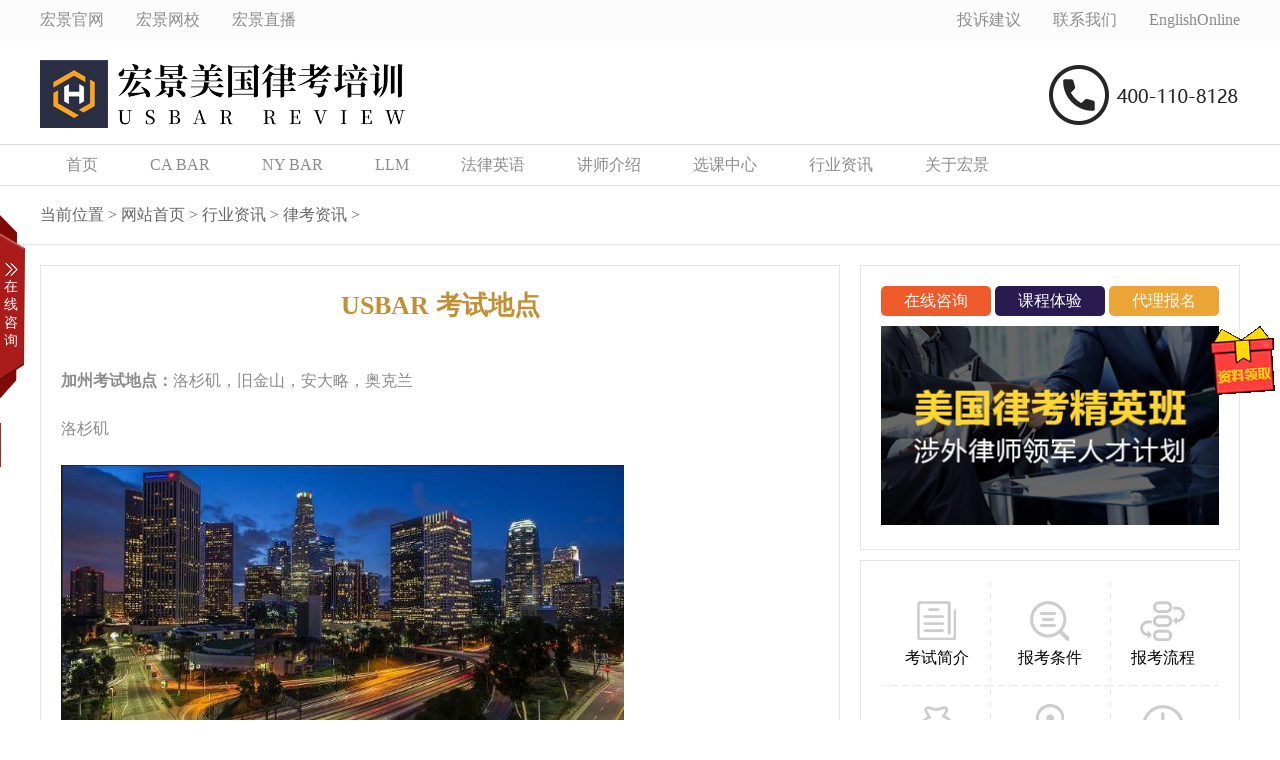

--- FILE ---
content_type: text/html
request_url: http://bar.hongjingedu.com/hjzx/lkzx/show_1174.html
body_size: 19546
content:

<!DOCTYPE html>
<html lang="en">
<head>
<meta charset="UTF-8" />
<meta name="renderer" content="webkit">
<meta name="baidu-site-verification" content="29EdVlnVhj" />
<title>USBAR考试地点</title>
<meta name="keywords" content="美国律考" />
<meta name="description" content="宏景国际教育美国律考资讯频道，提供美国律考相关资讯新闻，了解律考知识。24小时免费咨询热线：400-110-8128。" />
<link type="text/css" rel="stylesheet" href="http://img.hongjingedu.com/bar/2017new/css/style.css" />

<link rel="stylesheet" href="http://img.hongjingedu.com/bar/2019pc/css/public.css">

<script src="http://img.hongjingedu.com/bar/2017new/js/jquery.min.js"></script>
<script src="http://img.hongjingedu.com/bar/2017new/js/jquery.SuperSlide.2.1.1.source.js"></script>
<script src="http://img.hongjingedu.com/bar/2017new/js/js.js"></script>
<script type="text/javascript" src="http://img.hongjingedu.com/js/bd-index.js"></script>
<script async="async">
var userAgentInfo = navigator.userAgent;
var Agents = new Array("Android", "iPhone", "SymbianOS", "Windows Phone", "iPad", "iPod");
var flag = false;    
var v=0    
for ( v = 0; v < Agents.length; v++)   
{   
if (userAgentInfo.indexOf(Agents[v]) > 0) { flag = true; break; }    
}     
if(flag){     
window.location='/nwap/';  //如果是移动设备访问，就跳转到。     
} 
</script>
<!-- Global site tag (gtag.js) - Google Analytics -->
<script async src="https://www.googletagmanager.com/gtag/js?id=UA-103668577-1"></script>
<script>
  window.dataLayer = window.dataLayer || [];
  function gtag(){dataLayer.push(arguments);}
  gtag('js', new Date());

  gtag('config', 'UA-103668577-1');

</script>
</head>
<body>
<!--/头部-->
<div class="head">
    <iframe src="http://www.hongjingedu.com/www/headtop/" width="100%" height="41px" scrolling="no" id="frames"></iframe>
    <div class="he-middle">
        <div class="he-mi-left">
            <a href="/"><img src="http://img.hongjingedu.com/bar/banna/logo_bar.png" alt=""></a>
        </div>
        <div class="he-mi-right">
            <div class="he-mi-right-tel">
                <img src="http://img.hongjingedu.com/bar/2018pc/index/tel2.png" alt="">
            </div>
        </div>
    </div>
</div>
<!--导航栏-->
<div class="nav">
    <div class="nav-box">
        <ul class="nav-item">
          <li  class="nav-list" ><a href="/">首页</a></li>
                      <li  class="nav-list" >
                <a href="/cabar/">CA BAR</a>
                                    </li>
                      <li  class="nav-list" >
                <a href="/nybar/">NY BAR</a>
                                    </li>
                      <li  class="nav-list" >
                <a href="/llm/">LLM</a>
                                    </li>
                      <li  class="nav-list" >
                <a href="http://toles.hongjingedu.com/news/show_1.html/">法律英语</a>
                                    <ul>
            <li class="nav-list22"><a href="/hjzx/news/show_1264.html">法律大讲堂</a></li>
            </ul>
                    </li>
                      <li  class="nav-list" >
                <a href="/jsjs/">讲师介绍</a>
                                    </li>
                      <li  class="nav-list" >
                <a href="/xkzx/">选课中心</a>
                                    </li>
                      <li  class="nav-list" >
                <a href="/hjzx/">行业资讯</a>
                                    </li>
                      <li  class="nav-list" >
                <a href="/gyhj/">关于宏景</a>
                                    </li>
                  </ul>
    </div>
</div>

<div class="barlist">
    <div class="barlist-tit">
        <div>当前位置 > <a href="/">网站首页</a> > <a title="行业资讯" href="/hjzx">行业资讯</a> > <a title="律考资讯" href="/hjzx/lkzx">律考资讯</a> >  </div>
    </div>
    <div class="barlist-div">
        <div class="barlist-l">
            <div class="barlist-show">
                <h2 class="barlist-show-tit">USBAR 考试地点</h2>
                <div class="barlist-show-div"><p><br/><strong>加州考试地点：</strong>洛杉矶，旧金山，安大略，奥克兰<br/><br/><strong></strong>洛杉矶<br/><br/><img src="http://img.hongjingedu.com/make_link/bar/20180822/3543d6eb95619dc26b0f8836a696d3b0.jpg" title="15349189906355.jpg" alt="洛杉矶.jpg"/><br/><strong><br/></strong>旧金山<strong><br/><br/><img src="http://img.hongjingedu.com/make_link/bar/20180822/321401ee8c8ee472ba2fa994f4ae8f96.jpg" title="15349190593674.jpg" alt="旧金山.jpg"/><br/><br/></strong>安大略<strong><br/><br/><img src="http://img.hongjingedu.com/make_link/bar/20180822/486dc3b63ba0214291bd1916a1766b99.jpg" title="15349190995932.jpg" alt="安大略.jpg"/><br/><br/></strong>奥克兰<strong><br/><br/><img src="http://img.hongjingedu.com/make_link/bar/20180822/bcbd7f61aebff2cda7661f2e94a2f083.jpg" title="15349191458350.jpg" alt="奥克兰.jpg"/><br/><br/>纽约州考试地点：</strong>纽约市，水牛城，白原市，奥尔巴尼市，萨拉托加<br/><br/>纽约市<br/><br/><img src="http://img.hongjingedu.com/make_link/bar/20180822/1b634039c5c4dea8718de2e7527ccce4.jpg" title="15349191775372.jpg" alt="纽约市.jpg"/><br/><br/>水牛城<br/><br/><img src="http://img.hongjingedu.com/make_link/bar/20180822/b9665f4cd748ae5a83ff068b1b5a5962.jpg" title="15349192058912.jpg" alt="水牛城.jpg"/><br/><br/>白原市<br/><br/><img src="http://img.hongjingedu.com/make_link/bar/20180822/e8d74545c95eec7a1d875e88860b5d67.jpg" title="15349192297840.jpg" alt="白原市.jpg"/><br/><br/>奥尔巴尼市<br/><br/><img src="http://img.hongjingedu.com/make_link/bar/20180822/e418fd63251946f19204e114adaca084.jpg" title="15349192612862.jpg" alt="奥尔巴尼市.jpg"/><br/><br/>萨拉托加<br/><br/><img src="http://img.hongjingedu.com/make_link/bar/20180822/149e69c6b1d20d4f6701ee84790a543a.jpg" title="15349192891118.jpg" alt="萨拉托加.jpg"/></p></div>
            </div>
            <div class="barlist-next">
                <!-- 上下页开始 -->
                                <p>上一篇： <a href="/hjzx/lkzx/show_1172.html">USBAR 考试费用</a></p>
                                <div class="blank10"></div>
                                <p>下一篇： <a href="/hjzx/lkzx/show_1176.html">USBAR 考试时间</a></p>
                                <!-- 上下页结束 -->
            </div>
        </div>
        <div class="barlist-r">
            <div class="barlist-w380">
                <div class="barlist-tab">
                    <p class="barlist-p"><a href="https://tb.53kf.com/code/client/8062176c658c41a82779009a86c5fa947/21" target="_blank">在线咨询</a></p>
                    <p class="barlist-p1"><a href="https://tb.53kf.com/code/client/8062176c658c41a82779009a86c5fa947/21" target="_blank">课程体验</a></p>
                    <p class="barlist-p2"><a href="https://tb.53kf.com/code/client/8062176c658c41a82779009a86c5fa947/21" target="_blank">代理报名</a></p>
                </div>
                <p class="barlist-img"><a href="https://tb.53kf.com/code/client/8062176c658c41a82779009a86c5fa947/21" target="_blank"><img src="http://img.hongjingedu.com/bar/2018pc/index/list.png" alt=""></a></p>
            </div>
            <div class="barlist-w380">
                <div class="barlist-bkgl">
                    <ul>
                    <li>
                    <a href="/hjzx/hyzx/show_1166.html" target="_blank">
                    <p><img src="http://img.hongjingedu.com/bar/2018pc/index/18.png" alt=""><img src="http://img.hongjingedu.com/bar/2018pc/index/6.png" alt=""></p>
                    <p>考试简介</p>
                    </a>
                    </li>
                    <li>
                    <a href="/hjzx/lkzx/show_1167.html" target="_blank">
                    <p><img src="http://img.hongjingedu.com/bar/2018pc/index/19.png" alt=""><img src="http://img.hongjingedu.com/bar/2018pc/index/7.png" alt=""></p>
                    <p>报考条件</p>
                    </a>
                    </li>
                    <li>
                    <a href="/hjzx/lkzx/show_1168.html" target="_blank">
                    <p><img src="http://img.hongjingedu.com/bar/2018pc/index/20.png" alt=""><img src="http://img.hongjingedu.com/bar/2018pc/index/8.png" alt=""></p>
                    <p>报考流程</p>
                    </a>
                    </li>
                    <li>
                    <a href="/hjzx/lkzx/show_1172.html" target="_blank">
                    <p><img src="http://img.hongjingedu.com/bar/2018pc/index/21.png" alt=""><img src="http://img.hongjingedu.com/bar/2018pc/index/9.png" alt=""></p>
                    <p>考试费用</p>
                    </a>
                    </li>
                    <li>
                    <a href="/hjzx/lkzx/show_1174.html" target="_blank">
                    <p><img src="http://img.hongjingedu.com/bar/2018pc/index/22.png" alt=""><img src="http://img.hongjingedu.com/bar/2018pc/index/10.png" alt=""></p>
                    <p>考试地点</p>
                    </a>
                    </li>
                    <li>
                    <a href="/hjzx/lkzx/show_1176.html" target="_blank">
                    <p><img src="http://img.hongjingedu.com/bar/2018pc/index/23.png" alt=""><img src="http://img.hongjingedu.com/bar/2018pc/index/11.png" alt=""></p>
                    <p>考试时间</p>
                    </a>
                    </li>
                    <li>
                    <a href="/hjzx/lkzx/show_1178.html" target="_blank">
                    <p><img src="http://img.hongjingedu.com/bar/2018pc/index/24.png" alt=""><img src="http://img.hongjingedu.com/bar/2018pc/index/12.png" alt=""></p>
                    <p>机考软件</p>
                    </a>
                    </li>
                    <li>
                    <a href="/hjzx/lkzx/" target="_blank">
                    <p><img src="http://img.hongjingedu.com/bar/2018pc/index/25.png" alt=""><img src="http://img.hongjingedu.com/bar/2018pc/index/13.png" alt=""></p>
                    <p>签证办理</p>
                    </a>
                    </li>
                    <li>
                    <a href="/hjzx/lkzx/show_1180.html" target="_blank">
                    <p><img src="http://img.hongjingedu.com/bar/2018pc/index/26.png" alt=""><img src="http://img.hongjingedu.com/bar/2018pc/index/14.png" alt=""></p>
                    <p>酒店推荐</p>
                    </a>
                    </li>
                    <li>
                    <a href="/hjzx/lkzx/show_1182.html" target="_blank">
                    <p><img src="http://img.hongjingedu.com/bar/2018pc/index/27.png" alt=""><img src="http://img.hongjingedu.com/bar/2018pc/index/15.png" alt=""></p>
                    <p>考场攻略</p>
                    </a>
                    </li>
                    <li>
                    <a href="/hjzx/lkzx/show_1184.html" target="_blank">
                    <p><img src="http://img.hongjingedu.com/bar/2018pc/index/28.png" alt=""><img src="http://img.hongjingedu.com/bar/2018pc/index/16.png" alt=""></p>
                    <p>MPRE考试</p>
                    </a>
                    </li>
                    <li>
                    <a href="/hjzx/lkzx/show_1186.html" target="_blank">
                    <p><img src="http://img.hongjingedu.com/bar/2018pc/index/29.png" alt=""><img src="http://img.hongjingedu.com/bar/2018pc/index/17.png" alt=""></p>
                    <p>品德审查</p>
                    </a>
                    </li>
                    </ul>
                </div>
            </div>
            <div class="barlist-w380">
                <p class="barlist-bkzl-p"><a href="http://cms.hongjingedu.com/index/data/index?project=bar&source=SEM" target="_blank">USBAR备考资料 · <span>免费领取</span></a></p>
                <p class="barlist-bkzl-p1"><a href="http://cms.hongjingedu.com/index/Evaluation/index?project=bar&source=SEM" target="_blank">USBAR考试资格 · <span>免费评估</span></a></p>
            </div>
            <div class="barlist-w380">
                <h2 class="barlist-news-tit">今日热点<a href="/hjzx/" target="_blank">查看更多>></a></h2>
                <ul class="barlist-news">
                    <li><a href="/hjzx/news/show_1656.html" target="_blank"><font style="color:;">2021年7月份纽约州远程机考报名开放啦！名额仅限10000</font></a></li>
<li><a href="/hjzx/news/show_1654.html" target="_blank"><font style="color:;">重磅 | 确定了，2021年7月加州律考继续开设远程在线考试</font></a></li>
<li><a href="/hjzx/news/show_1652.html" target="_blank"><font style="color:;">2021年2月CABAR考试规则及FAQ大全，不看后悔！</font></a></li>
                </ul>
            </div>
        </div>
    </div>
</div>

<!--底部-->
<div class="in-footer">
    <div class="in-foot-top">
        <div class="in-foot-topbox">
            <div class="in-foot-topwei">
                <img src="http://img.hongjingedu.com/bar/2018pc/index/wx.png" alt="">
                <p>关注宏景USBAR官方微信公众号</p>
            </div>
            <div class="in-foot-topcap">
                <h5>免费领取USBAR学习资料包</h5>
                <script src="http://img.hongjingedu.com/js/yzm-wx.js"></script>
                <div id="yzm-form">
                    <form action="http://cms.hongjingedu.com/api/forms/index" method="post">
                        <p><input type="text" name='name' value="" placeholder="请输入您的姓名"  ><span>*</span></p>
                        <p><input type="text" name='phone' value="" placeholder="请输入您的电话"  ><span>*</span></p>
                        <p class="yzm-p"><input type="text" class="yzminput" value="" autocomplete="off" placeholder="请输入验证码"  ><span class="yzman">获取验证码</span></p>
                        <p><input type="text" name='weixin' value="" placeholder="请输入您的微信"><span>*</span></p>

                        <p><input type="text" name='email' value="" placeholder="请输入您的邮箱"></p>
                        <input type="submit" class="footyzm footyzm-one" value="立即提交">
                        <input type="hidden" name="project" id="project" class="project" value="bar-pc-foot">
                        <script>
                            var url_name = window.location.href;
                            document.write('<input type="hidden" name="source" value='+getCookie('source')+'/>');
                            document.write('<input type="hidden" name="code" value='+Math.ceil(Math.random()*10)+' />');
                            document.write('<input type="hidden" name="sokey" value='+getKey()+' />');
                        </script>
                    </form>
                </div>
            </div>
        </div>
    </div>
    <div class="in-foot-bottom">
        <div class="in-foot-bobox">
            <p>版权所有: 深圳市泛特宏景咨询有限公司, <a href="https://beian.miit.gov.cn/" target="_blank">粤ICP备10094233号</a> |  400-110-8128</p>
            <script type="text/javascript">copyright=new Date();update=copyright.getFullYear();document.write("<p>Copyright © "+ update + " HongJingEdu.Com Corporation, All Rights Reserved.</p>");</script>
            <p>免责声明：本网站的部分内容来自于互联网，网站中所引用的相关公司LOGO、商标、版权归相关公司、法人及原作者所有</p>
            <ul class="ul1" style="width: 935px">
                <li>
                    <a rel="nofollow" target="_blank"
                        href="http://szcert.ebs.org.cn/d1996459-dc5a-4200-bd66-1086652744b0">
                        <span>
                            <img src="http://img.hongjingedu.com/bar/static/images/UABAR_17.png">
                        </span>
                        <span class="othericon">工商网监</span>
                    </a>
                </li>
                <li>
                    <a rel="nofollow" target="_blank" href="http://www.itrust.org.cn/home/index/wx_certifi/wm/2764998456.html">
                        <span style="padding-top: 5px;">
                            <img src="http://img.hongjingedu.com/www/images/wx2.png" width="120">
                        </span>
                    </a>
                </li>
                <li>
                    <a rel="nofollow" target="_blank" href="http://www.itrust.org.cn/Home/Index/itrust_certifi/wm/PJ2019082101.html">
                        <span style="padding-top: 5px;">
                            <img src="http://img.hongjingedu.com/www/images/wx.png" width="120">
                        </span>
                    </a>
                </li>
                <li>
                    <a rel="nofollow" target="_blank" href="http://www.itrust.org.cn/Home/Index/satification_certificate/wm/MY2019082101.html">
                        <span style="padding-top: 5px;">
                            <img src="http://img.hongjingedu.com/www/images/wx1.png" width="120">
                        </span>
                    </a>
                </li>
            </ul>
            <div class="foot-yl">
              <span>友情链接：</span>
              <ul>
                <li><a href="http://sqe.hongjingedu.com/" target="_blank">SQE 英国律师</a></li>
                <li><a href="http://olqe.hongjingedu.com/" target="_blank">OLQE 香港律师</a></li>
                <li><a href="http://llm.hongjingedu.com/" target="_blank">LLM 美国法学硕士</a></li>
                                              </ul>
            </div>
        </div>
    </div>
</div>


<!--咨询窗口-->

<link rel="stylesheet" type="text/css" href="http://img.hongjingedu.com/static/css/pc-advisory-pop.css">
<script src='http://img.hongjingedu.com/static/js/bar-pop4.js'></script>
<!--商务通-->
<!--<script language="javascript" src="http://kefu.hongjingedu.com/JS/LsJS.aspx?siteid=MEJ61788230&float=1&lng=cn"></script>-->
<script>(function() {var _53code = document.createElement("script");_53code.src = "https://tb.53kf.com/code/code/8062176c658c41a82779009a86c5fa947/21";var s = document.getElementsByTagName("script")[0]; s.parentNode.insertBefore(_53code, s);})();</script>

<!--baidu -->
<script>
var _hmt = _hmt || [];
(function() {
  var hm = document.createElement("script");
  hm.src = "https://hm.baidu.com/hm.js?a6bac2fc08a0cd5cbbbec513c0943671";
  var s = document.getElementsByTagName("script")[0]; 
  s.parentNode.insertBefore(hm, s);
})();
</script>
<script>
(function(){
    var bp = document.createElement('script');
    var curProtocol = window.location.protocol.split(':')[0];
    if (curProtocol === 'https') {
        bp.src = 'https://zz.bdstatic.com/linksubmit/push.js';
    }
    else {
        bp.src = 'http://push.zhanzhang.baidu.com/push.js';
    }
    var s = document.getElementsByTagName("script")[0];
    s.parentNode.insertBefore(bp, s);
})();
</script>
</body>
</html>


--- FILE ---
content_type: text/html
request_url: http://www.hongjingedu.com/www/headtop/
body_size: 749
content:
<meta http-equiv="Content-Type" content="text/html; charset=UTF-8"/><link rel="stylesheet" href="http://img.hongjingedu.com/www/images/if.css"/><div class="he-top"><div class="he-top-jian"><div class="he-left"><a href="http://www.hongjingedu.com" target="_blank">宏景官网</a>　　<a href="http://study.hjeduonline.com/" target="_blank">宏景网校</a>　　<a href="http://online.hongjingedu.com/?type=baidu" target="_blank">宏景直播</a></div><div class="he-right"><a href="http://www.primevestus.com/" target="_blank">EnglishOnline</a>　　<a href="http://www.hongjingedu.com/division/" target="_blank" class="he-right-lian">联系我们</a>　　<a href="http://advise.hongjingedu.com" target="_blank">投诉建议</a></div></div></div>

--- FILE ---
content_type: text/css
request_url: http://img.hongjingedu.com/bar/2017new/css/style.css
body_size: 56059
content:
@charset "utf-8";
/* CSS Document */
body{ position:relative}
/*:hover{transition:all .5s;}*/
.kk{ width:100%; height:150px; margin-top:-150px;}
.btn{ display:block; width:118px; height:38px; text-align:center; line-height:38px; font-size:16px;border:1px #c28f33 solid; padding:2px;}
.btn a{color:#fff; display:block; background:#c28f33}
.ptit{ text-align:center; padding:50px 0px;}
.ptit span{ display:block; font-size:14px;color:#c28f33; line-height:20px;}
.ptit .p1{ font-size:32px;color:#fff; padding:10px 0px; background:url(../images/Index/bor2.png) bottom center no-repeat; padding-bottom:20px;}
.ptit .p2{ font-size:32px;color:#333; padding:10px 0px; background:url(../images/Index/bor2.png) bottom center no-repeat; padding-bottom:20px;}
.header{ background:#000; height:200px;}
.header .top{ height:40px; line-height:40px; overflow:hidden}
.header .top ul{ overflow:hidden; float:left}
.header .top .ul2{ float:right}
.header .top .ul1 li{ margin-right:32px;}
.header .top .ul2 li{ margin-left:32px;}
.header .top ul li{ float:left}
.header .top ul li a{ font-size:16px;color:#8c8c8c}
.header .top ul li a:hover{color:#c28f33}
.header .con{ height:90px; padding-top:10px; overflow:hidden}
.header .con .cl{ float:left}
.header .con .cl img{ display:block; float:left; margin-right:15px;}
.header .con .cl img:last-child{margin-right: 0;}
.header .con .cr{ float:right; overflow:hidden}
.header .con .cr span{display:block; float:left;padding-right:8px;}
.header .con .cr p{ display:block; float:left;font-size:18px;color:#fff; line-height:32px;}
.hl-in-container{
  float: left;
  height:100%;
  margin-top: -4px;
  /*margin-left: 45px;*/
}
.hl-in-title{
  color: #c28f33;
  font-size: 20px;
}
.hl-in-container p{
  width: 100%;
  text-align: center;
    font-size: 20px;
    color: #fff;
    line-height: 28px;
    display: block;
}
.header .nav{ background:#262626; height:60px; line-height:60px; position:absolute; z-index:9999; width:100%;top:140px;}
.header .nav ul li{ float:left; padding:0px 1px; position:relative}
.header .nav ul li a{ font-size:16px;color:#fff; padding:0px 19px; display:block; height:60px;}
.header .nav ul li.on a{ background:#c28f33}
.header .nav ul li a:hover{background:#c28f33}
.hover{background:#c28f33}
.header .nav ul li.xl{ position:relative}
.header .nav ul li.xl img{ display:block; position:absolute; top:27px; right:10px;}
.header .nav ul li:hover p{ display:block}
.header .nav ul li p{ position:absolute; top:60px; left:0px; display:none;width:100%; z-index:999;}
.header .nav ul li p span{ padding:0px 1px; display:block}
.header .nav ul li p a{ display:block;background:#c28f33; text-align:center; height:36px; line-height:36px; margin-top:2px; font-size:14px; padding:0px; }
.header .nav ul li.xl p a:hover{background:none;background:#c28f33}
.banner{ width:100%; height:640px; margin-top:-60px}
.banner .slideBox1{ position:relative}
.banner .slideBox1 ul li a{ display:block; width:100%; height:100%;}
.banner .slideBox1 .prev, .banner .slideBox1 .next {position: absolute;top: 340px;width: 28px;height: 50px;}
.banner .slideBox1 .prev {background: url(../images/index/left2.png);left: 20px;}
.banner .slideBox1 .next {background: url(../images/index/right2.png);right: 20px;}
.banner ul li{ width:100%; height:640px;}
.indexdiv1{ background:#262626;}
.indexdiv1 .con1{ height:250px; background:#000; padding:10px; margin-top:-90px; position:relative; z-index:999;}
.indexdiv1 .con1 .c{border:1px #c28f33 solid; height:248px;}
.indexdiv1 .con1 .c p{ text-align:center; font-size:18px;color:#c28f33; line-height:30px; padding-top:15px;}
.indexdiv1 .con1 .c ul{ overflow:hidden; padding:44px;}
.indexdiv1 .con1 .c ul li{ float:left; overflow:hidden; margin:0px 10px;*margin:0px 25px}
.indexdiv1 .con1 .c ul li span{ font-size:18px;color:#c28f33; line-height:24px; display:block; float:left; margin-right:10px}
.indexdiv1 .con1 .c ul li select{ width:120px; height:24px; background:#8c8c8c;color:#fff;border:0px; font-size:14px;line-height:24px}
.indexdiv1 .con1 .c ul li input{ width:150px; height:24px; background:#8c8c8c;color:#fff;border:0px; padding-left:10px; font-size:14px; line-height:24px}
.indexdiv1 .con1 .c ul li input::-webkit-input-placeholder {color:#fff;}
.indexdiv1 .con1 .c ul li input:-moz-placeholder {color:#fff;}
.indexdiv1 .con1 .c .sbtn{border:0px; background:url(../images/Index/btn.png); width:120px; height:40px; margin-left:530px; cursor:pointer}
.indexdiv1 .con2 .tot{ font-size:16px;color:#b2b2b2; text-align:center; line-height:30px; padding:0px 180px}
.indexdiv1 .con2 .tot2{ padding-top:80px; overflow:hidden; padding-bottom:80px; width:898px; margin:0px auto;}
.indexdiv1 .con2 .tot2 img{ display:block; float:left; margin:0px 80px;}
.indexdiv2{ background:#f5f5f5; padding-bottom:115px;padding-top:40px}
.indexdiv2 .tot{ font-size:16px;color:#666666; text-align:center; line-height:30px; padding:0px 180px}
.indexdiv2 .con{ background:url(../images/Index/bg.png); height:420px; margin-top:78px;}
.indexdiv2 .con h5{ font-size:22px;color:#c28f33; font-weight:normal; margin-left:178px; padding-top:40px;}
.indexdiv2 .con p{ font-size:16px;color:#666; width:360px; margin-left:178px; padding-top:28px;}
.indexdiv2 .con p span{color:#c28f33;}
.indexdiv2 .con .btn{ margin-top:25px; margin-left:178px;}
.indexdiv3{height:1125px; padding-top:60px;border-bottom:1px solid #e5e5e5;}
.indexdiv3 .tot{ text-align:center; font-size:22px;color:#c28f33}
.indexdiv3 ul{ overflow:auto; margin:0px auto; width:1080px; padding-top:50px}
.indexdiv3 ul li{ width:198px; height:158px; border:1px #c28f33 solid; float:left; margin:20px 60px; padding:0px 20px; padding-top:120px; font-size:16px;color:#666; line-height:26px;}
.indexdiv3 ul li span{color:#000000}
.indexdiv3 ul li.li1{ background:url(../images/Index/1.png) center 30px no-repeat}
.indexdiv3 ul li.li2{ background:url(../images/Index/2.png) center 30px no-repeat}
.indexdiv3 ul li.li3{ background:url(../images/Index/3.png) center 30px no-repeat}
.indexdiv3 ul li.li4{ background:url(../images/Index/4.png) center 30px no-repeat}
.indexdiv3 ul li.li5{ background:url(../images/Index/5.png) center 30px no-repeat}
.indexdiv3 ul li.li6{ background:url(../images/Index/6.png) center 30px no-repeat}
.indexdiv3 .btn{ margin:0px auto; margin-top:20px}
.indexdiv4{ background:#f5f5f5; padding-top:50px; padding-bottom:50px;}
.indexdiv4 .tot{ text-align:center; font-size:22px;color:#c28f33}
.indexdiv4 .slideBox2{margin-top:30px; position:relative}
.indexdiv4 .slideBox2 .bd{ width:680px; margin:0px auto; background:url(../images/Index/bg2.png) top center no-repeat;  width:684px; margin:0px auto; padding:0px 40px;}
.indexdiv4 .slideBox2 .next,.indexdiv4 .slideBox2 .prev{ display:block; width:70px; height:70px; position:absolute ;top:148px}
.indexdiv4 .slideBox2 .prev{ left:215px; background:url(../images/Index/left.png)}
.indexdiv4 .slideBox2 .next{ right:215px;background:url(../images/Index/right.png)}
.indexdiv4 .slideBox2 .bd ul li{ text-align:center; position:relative}
.indexdiv4 .slideBox2 .bd ul li em{ font-size:22px;color:#f0a723; position:absolute; top:45px; right:40px;}
.indexdiv4 .slideBox2 .bd ul li h5{ font-size:16px;color:#000; font-weight:normal; padding-top:70px; line-height:36px;}
.indexdiv4 .slideBox2 .bd ul li p{font-size:16px;color:#666; line-height:36px; height:72px;}
.indexdiv4 .slideBox2 .bd ul li span{ font-size:14px;color:#d99b2b; display:block; padding-top:20px;}
.indexdiv4 .slideBox2 .bd ul li img{ display:block; margin:0px auto; margin-top:20px;}
.indexdiv4 .slideBox2 .hd{ overflow:hidden; padding-top:60px;}
.indexdiv4 .slideBox2 .hd ul{ overflow:hidden; width:1200px;}
.indexdiv4 .slideBox2 .hd ul li{ float:left; width:200px; text-align:center; padding-top:105px; cursor:pointer; font-size:20px;color:#666;}
.indexdiv4 .slideBox2 .hd ul li.on{color:#c28f33}
.indexdiv4 .slideBox2 .hd ul li.li1{ background:url(../images/Index/b1.png) center 10px no-repeat}
.indexdiv4 .slideBox2 .hd ul li.li2{ background:url(../images/Index/b2.png) top center no-repeat}
.indexdiv4 .slideBox2 .hd ul li.li3{ background:url(../images/Index/b3.png) top center no-repeat}
.indexdiv4 .slideBox2 .hd ul li.li4{ background:url(../images/Index/b4.png) top center no-repeat}
.indexdiv4 .slideBox2 .hd ul li.li5{ background:url(../images/Index/b5.png) top center no-repeat}
.indexdiv4 .slideBox2 .hd ul li.li6{ background:url(../images/Index/b6.png) top center no-repeat}
.indexdiv4 .slideBox2 .hd ul li.li1.on{ background:url(../images/Index/b1a.png) center 10px no-repeat}
.indexdiv4 .slideBox2 .hd ul li.li2.on{ background:url(../images/Index/b2a.png) top center no-repeat}
.indexdiv4 .slideBox2 .hd ul li.li3.on{ background:url(../images/Index/b3a.png) top center no-repeat}
.indexdiv4 .slideBox2 .hd ul li.li4.on{ background:url(../images/Index/b4a.png) top center no-repeat}
.indexdiv4 .slideBox2 .hd ul li.li5.on{ background:url(../images/Index/b5a.png) top center no-repeat}
.indexdiv4 .slideBox2 .hd ul li.li6.on{ background:url(../images/Index/b6a.png) top center no-repeat}
.indexdiv4 .btn{ margin:0px auto; margin-top:60px;}
.indexdiv5{ overflow:hidden; background:url(../images/Index/bg3.png) bottom center no-repeat; height:680px; padding-top:50px}
.indexdiv5 .con{ overflow:hidden; padding-top:20px;}
.indexdiv5 .con .left .tit{ background:url(../images/Index/r.png) 406px center no-repeat; font-size:18px;color:#c28f33}
.indexdiv5 .con .left{ float:left; width:500px; margin-left:40px;}
.indexdiv5 .con .left .tot{ overflow:hidden; padding-top:20px;}
.indexdiv5 .con .left ul li{ float:left; width:208px; height:108px; line-height:108px; text-align:center;border:1px #666666 solid; font-size:18px;color:#666666; margin:30px 0px; cursor:pointer; margin-right:40px;}
.indexdiv5 .con .left ul li.on{ background:#c28f33;color:#fff;border:1px #c28f33 solid;}
.indexdiv5 .con .right{ float:right; width:550px; margin:0px 50px}
.indexdiv5 .con .right .tit{ background:url(../images/Index/r.png) 494px center no-repeat; font-size:18px;color:#c28f33}
.indexdiv5 .con .right .tot{ overflow:hidden; padding-top:20px; display:none}
.indexdiv5 .con .right .tot .l{ float:left; padding-top:30px; padding-left:2px; padding-bottom:5px;}
.indexdiv5 .con .right .tot .l img{ display:block;width:218px;filter:progid:DXImageTransform.Microsoft.Shadow(color=#909090, direction=120, strength=4);-moz-box-shadow: 2px 2px 10px #909090;-webkit-box-shadow: 2px 2px 10px #909090;box-

shadow: 2px 2px 10px #909090;}
.indexdiv5 .con .right .tot .r{ float:right; width:280px; padding-top:30px; position:relative; height:280px}
.indexdiv5 .con .right .tot .r p{ font-size:14px;color:#666; line-height:24px;}
.indexdiv5 .con .right .tot .r p span{color:#c28f33}
.indexdiv5 .con .right .tot .r .btn{ position:absolute; bottom:0px; left:0px;}
.indexdiv5 .con .right .tot .r .btn1{ width:122px; height:42px;border:1px #c28f33 solid; font-size:16px; position:absolute; bottom:0px; left:156px; line-height:42px; text-align:center;}
.indexdiv5 .con .right .tot .r .btn1 a{color:#c28f33; display:block; width:122px; height:42px;}
.indexdiv6{ background:url(../images/Index/bg4.jpg) top center no-repeat; height:900px; padding-top:50PX}
.indexdiv6 .con{ width:1040px; margin:0px auto; padding:12px; background:#f5f5f5;}
.indexdiv6 .con ul{ overflow:hidden; border:1px #c28f33 solid}
.indexdiv6 .con ul li{ float:left; margin:22px; background:#fff; width:300px;}
.indexdiv6 .con ul li img{ display:block;}
.indexdiv6 .con ul li h5{ font-size:16px;color:#333; font-weight:normal; text-align:center; line-height:40px}
.indexdiv6 .con ul li p{ overflow:hidden; padding:10px; padding-top:0px}
.indexdiv6 .con ul li span{ font-size:14px;color:#666666; float:left}
.indexdiv6 .con ul li a{ float:right; font-size:14px;color:#c28f33;}
.indexdiv6 .btn{ margin:0px auto; margin-top:50px}
.indexdiv7{ padding-top:50PX; padding-bottom:100PX;}
.indexdiv7 ul{ overflow:hidden; width:1020px; margin:0px auto;}
.indexdiv7 ul li{ float:left; margin:0px 50px; width:240px}
.indexdiv7 ul li p{ font-size:18px; text-align:center;color:#666666; text-align:center; line-height:30px; padding-top:30px}
.indexdiv7 ul li p span{ display:block;color:#c28f33}
.indexdiv7 ul li .btn{ margin:0px auto; margin-top:20px;}
.indexdiv8{ background:url(../images/Index/bg5.png) top center no-repeat; height:556px;padding-top:50PX;}
.indexdiv8 .tit{ font-size:16px;color:#c28f33; text-align:center; line-height:24px;}
.indexdiv8 .slideBox3 {width: 1096px;margin: 0px auto;position: relative; margin-top:45px}
.indexdiv8 .newsul {overflow: hidden;}
.indexdiv8 .newsul li {width: 222px;float: left;overflow: hidden;margin: 0px 16px;padding: 10px;}
.indexdiv8 .newsul li img{filter:progid:DXImageTransform.Microsoft.Shadow(color=#909090, direction=120, strength=4);-moz-box-shadow: 2px 2px 10px #909090;-webkit-box-shadow: 2px 2px 10px #909090;box-shadow: 2px 2px 10px #909090;}
.indexdiv8 .s1, .indexdiv8 .s2 {position: absolute;top: 70px;width: 20px;height: 35px;}
.indexdiv8 .s1 {background: url(../images/Index/left1.png);left: -20px;}
.indexdiv8 .s2 {background: url(../images/Index/right1.png);right:-20px;}
.indexdiv9{padding-top:50px; padding-bottom:100px;}
.indexdiv9 .con{ overflow:hidden; background:url(../images/Index/newsbg.png) right center no-repeat}
.indexdiv9 .con ul li{ width:700px; float:left; padding:20px; height:210px;}
.indexdiv9 .con ul li.one{ width:360px; margin-right:60px; padding:20px; background:#f5f5f5; height:460px;}
.indexdiv9 .con ul li.one p{ max-height:182px;}
.indexdiv9 .con ul li.one img{ display:block}
.indexdiv9 .con ul li img{ display:none}
.indexdiv9 .con ul li h5{height:40px;overflow:hidden}
.indexdiv9 .con ul li h5 a{ font-size:18px;color:#c28f33; line-height:40px; font-weight:normal}
.indexdiv9 .con ul li span{ font-size:14px;color:#999; }
.indexdiv9 .con ul li p{ font-size:14px;color:#666; padding-top:20px; line-height:26px; height:78px; overflow:hidden}
.indexdiv9 .con ul li em a{ font-size:16px;color:#c28f33; display:block; padding-top:20px;}
.indexdiv10{ background:url(../images/Index/bg6.jpg) top center no-repeat; height:650px; text-align:center;color:#fff;margin-top:-20px}
.indexdiv10 p{ font-size:22px; padding-top:280px;}
.indexdiv10 b{ display:block; font-size:32px; line-height:60px}
.indexdiv10 span{ font-size:22px; display:block; line-height:40px}
.indexdiv10 em{ font-size:22px; display:block; font-weight:bold; line-height:40px}
.footer .top{ background:#262626; overflow:hidden; padding:110px 0px}
.footer .top .l{ float:left; width:600px;}
.footer .top .l img{ display:block; margin:0px auto}
.footer .top .l p{ font-size:24px;color:#c28f33; text-align:center; line-height:40px; padding-top:20px}
.footer .top .r{ float:left; width:600px}
.footer .top .r h5{ text-align:center; font-size:24px;color:#fff; line-height:40px; width:390px; margin:0px auto; font-weight:normal; padding-bottom:30px}
.footer .top .r div{ overflow:hidden; padding:15px 0px; width:398px; margin:0px auto}
.footer .top .r div span{ font-size:22px;color:#c28f33; margin-right:20px; line-height:38px; float:left;}
.footer .top .r div input{ width:300px; height:38px; background:#666666; border:0px; padding-left:10px; font-size:16px;color:#cccccc}
.footer .top .r .pbtn{ width:396px; height:50px; border:0px; font-size:24px;color:#fff; background:#c28f33; margin-left:102px; margin-top:30px; cursor:pointer}
.footer .bottom p{ font-size:12px;color:#666; line-height:15px; text-align:center;}
.footer .bottom{ background:#000; padding:40px 0px;}
.footer .bottom .ul1 {width: 810px; height: auto;margin: 0 auto;margin-top: 15px; overflow:hidden}
.footer .bottom .ul1 li:first-child{ border:0px;}
.footer .bottom .ul1 li {width: 125px;height: 50px;float: left;border-left: 1px solid #5f5755;padding-left: 8px;list-style: none;}
.footer .bottom .ul1 li a {color: #fff;font-size: 12px;}
.footer .bottom .ul1 li span {display: inline-block;}
.footer .bottom .ul1 li .othericon {width: 66px;height: auto;float: right;margin: 10px 0px 0px 5px;}
.footer .bottom div{overflow:hidden; width:800px; margin:0px auto; padding-top:20px;}
.footer .bottom div span{display:block;float:left; line-height:30px; width:60px;}
.footer .bottom div ul{ float:left; overflow:hidden; width:740px}
.footer .bottom div ul li{ float:left;line-height:30px; }
.footer .bottom div ul li:first-child a{border:0px;}
.footer .bottom div ul li a{border-left:1px #666 solid; padding:0px 5px; }


/*cabar*/
.cabar_banner{ background:url(../images/Cabar/banner.png) top center no-repeat; height:500px; margin-top:-21px}
.cabardiv1{ height:120px; background:#262626; position:absolute; width:100%; top:675px; z-index:999}
.cabardiv1 ul{ padding-top:35px; overflow:hidden}
.cabardiv1 ul li{ float:left; margin-left:29px;}
.cabardiv1 ul li:first-child{ margin:0px;}
.hl-cabardiv1 {
    height: 52px;
}
.hl-cabardiv1 ul {
    padding-top: 7px;
}
.hl-cabardiv1 .btn {
    height: 30px;
    line-height: 30px;
    font-size: 16px;
}
.cabardiv2{ padding-top:50px; background:url(../images/Cabar/bg.png) top center no-repeat; height:657px; margin-top:120px;}
.cabardiv2 .con{ font-size:16px;color:#666; line-height:30px; overflow:hidden}
.cabardiv2 .con p{ width:500px; float:right; margin-right:55px; padding-top:50px}
.cabardiv2 .btn{ margin:0px auto; margin-top:120px}
.cabardiv3{ background:#f5f5f5; padding-top:50PX; padding-bottom:50px;}
.cabardiv3 .tit{ text-align:center}
.cabardiv3 .tit span{ font-size:22px;color:#c28f33; display:block; padding-bottom:16px;}
.cabardiv3 .tit p{ font-size:16px;color:#666; }
.cabardiv3 .tot p{background:url(../images/Cabar/xzt.png) left top no-repeat; padding-left:420px;color:#000; font-size:16px; line-height:40px; width:412px; margin:0px auto; margin-top:30px; padding-bottom:30px}
.cabardiv3 .tot p  span{ display:block; font-size:16px;color:#c28f33;}
.cabardiv3 .tot em{ display:block; text-align:center; font-size:14px;color:#999999; width:100%; line-height:86px;}
.cabardiv3 .tot div{ font-size:16px;color:#666666; text-align:center}
.cabardiv4{  padding-top:50PX; padding-bottom:160px; background:url(../images/Cabar/bg2.png) top center no-repeat}
.cabardiv4 .con{ overflow:hidden; width:880px; margin:0px auto; background:url(../images/Cabar/or.png) center center no-repeat; margin-top:20px}
.cabardiv4 .con p{ background:url(../images/Cabar/tjbg.png); width:200px; height:160px; float:left; padding:20px; font-size:16px;color:#fff; line-height:30px; margin:0px 100px}
.cabardiv4 .p{ font-size:16px;color:#ff0000; line-height:30px; text-align:center; padding-top:50px;}
.cabardiv4 .btn{ margin:0px auto; margin-top:50px}
.cabardiv5{ background:#f5f5f5; padding-top:175PX; padding-bottom:80px; margin-top:-150px}
.cabardiv5 .con ul{ padding-top:20px;}
.cabardiv5 .con ul li{ float:left; width:240px; height:80px; margin-left:80px; position:relative; padding-top:180px; }
.cabardiv5 .con ul li.li1{ background:url(../images/Cabar/f1.png); margin:0px; }
.cabardiv5 .con ul li.li2{ background:url(../images/Cabar/f2.png); }
.cabardiv5 .con ul li.li3{ background:url(../images/Cabar/f3.png); }
.cabardiv5 .con ul li.li4{ background:url(../images/Cabar/f4.png); }
.cabardiv5 .con ul li img{ display:block; position:absolute; left:-20px; top:-20px;}
.cabardiv5 .con ul li p{ text-align:center; font-size:14px;color:#c28f33; padding-top:10px}
.cabardiv5 .con ul li.li4 p{ padding-top:30px}
.cabardiv5 .btn{ margin:0px auto; margin-top:60px}
.cabardiv6{padding-top:50PX; padding-bottom:80px; }
.cabardiv6 .con ul li{ width:574px; border-radius:4px;color:#fff; font-size:16px; text-align:center; background:#c28f33; margin:0px auto; margin-top:20px;padding:20px 80px}
.cabardiv6 .con ul li span{ display:block; font-size:20px; padding-bottom:10px;}
.cabardiv6 .con ul li:first-child{ margin-top:0px}
.cabardiv6 .btn{ margin:0px auto; margin-top:60px}
.cabardiv7{ background:url(../images/Cabar/bg3.jpg);padding-top:50PX; padding-bottom:80px;}
.cabardiv7 .tit{ font-size:16px;color:#fff; text-align:center;}
.cabardiv7 .tot{ padding-top:50px}
.cabardiv7 .tot img{ display:block; margin:0px auto;}
.bar-tab{width: 1064px;height: 551px;background: url(http://img.hongjingedu.com/bar/2017new/images/Nybar/table.png) no-repeat center;margin: 0 auto;}
.bar-tab div{width: 33%;float: left;font-size: 22px;line-height: 1.5em;}
.bar-tab1{position: relative;}
.bar-tab-p1{position: absolute;top: 95px;left: 50px;margin: 0;padding: 0;}
.bar-tab-p2{position: absolute;top: 140px;left: 190px;margin: 0;padding: 0;}
.bar-tab-p3{text-align: center;padding: 240px 0 0 0;margin: 0;}
.bar-tab-p4{text-align: center;padding: 65px 0 0 0;margin: 0;}
.bar-tab2 p:first-child,.bar-tab3 p:first-child{text-align: center;color: #FFF;margin: 0;padding: 0;line-height: 80px;}
.bar-tab2 p,.bar-tab3 p{text-align: center;margin: 0;}
.bar-tab-p5{padding: 15px 0 0 0;}
.bar-tab-p6{padding: 105px 0 0 0;}
.bar-tab-p7{padding: 140px 0 0 0;}
.bar-tab-p8{padding: 90px 0 0 0;}
.bar-tab-p9{padding: 105px 0 0 0;}
.cabardiv7 .tot em{font-size:16px;color:#fff; text-align:center; display:block; line-height:100px}
.cabardiv7 .btn{ margin:0px auto; margin-top:20px;}
.cabardiv8{ background:url(../images/Cabar/B1.png) top center no-repeat; height:794px;padding-top:50PX; padding-bottom:80px;}
.cabardiv8 .con .slideBox1{ width:844px; margin:0px auto; position:relative;
}
.cabardiv8 .con .slideBox1 .hd ul{ overflow:hidden;}
.cabardiv8 .con .slideBox1 .hd ul li{ width:180px; height:56px; text-align:center; line-height:56px;color:#c28f33; float:left; margin-left:40px; font-size:18px; cursor:pointer; background:url(../images/Cabar/anbg.png)}
.cabardiv8 .con .slideBox1 .hd ul li:first-child{ margin:0px;}
.cabardiv8 .con .slideBox1 .hd ul li.on{color:#fff; background:url(../images/Cabar/anbg_03.png); width:180px; height:56px;border:0px; line-height:56px;}
.cabardiv8 .con .slideBox1 .bd{ margin-top:30px; background:#fff;border:1px #ccc solid; height:400px; text-align:center;filter:progid:DXImageTransform.Microsoft.Shadow(color=#909090, direction=120, strength=4);-moz-box-shadow: 2px 2px 10px #909090;-webkit-box-shadow: 2px 2px 10px #909090;box-shadow: 2px 2px 10px #909090;}
.cabardiv8 .con .slideBox1 .bd ul li h5{ font-size:18px;color:#c28f33; font-weight:normal; padding-top:20px; padding-bottom:10px}
.cabardiv8 .con .slideBox1 .bd ul li p{ font-size:16px;color:#666; padding:10px 0px;}
.cabardiv8 .next,.cabardiv8 .prev{ display:block; width:70px; height:70px; position:absolute ;top:250px}
.cabardiv8 .prev{ left:-40px; background:url(../images/Index/left.png)}
.cabardiv8 .next{ right:-40px;background:url(../images/Index/right.png)}
.cabardiv8 .btn{ margin:0px auto; margin-top:23px;}
.cabardiv9{ padding-top:50PX; padding-bottom:80px;}
.cabardiv9 .con{ padding-right:20px}
.cabardiv9 .con ul{ overflow:hidden}
.cabardiv9 .con ul li{ float:left; width:216px; height:306px; margin-left:25px; padding-top:10px}
.cabardiv9 .con ul li:first-child{ margin:0px;}
.cabardiv9 .con ul li div{ height:224px;font-size:16px;color:#666; padding:10px; width:176px; margin:0px auto; padding-top:10px; line-height:24px;}
.cabardiv9 .con ul li div p { display:none; background:#fff; height:224px }
.cabardiv9 .con ul li h5{ font-size:18px;color:#fff; text-align:center; line-height:50px; font-weight:normal}
.cabardiv9 .con ul li.li1{ background:url(../images/Cabar/c1.png) top center}
.cabardiv9 .con ul li.li2{ background:url(../images/Cabar/c2.png) top center}
.cabardiv9 .con ul li.li3{ background:url(../images/Cabar/c3.png) top center}
.cabardiv9 .con ul li.li4{ background:url(../images/Cabar/c4.png) top center}
.cabardiv9 .con ul li.li5{ background:url(../images/Cabar/c5.png) top center}
.cabardiv9 .con .k{ margin-top:80px; height:180px; background:#262626; padding:10px}
.cabardiv9 .con .k p{border:2px #c28f33 solid; text-align:center; font-size:50px;color:#c28f33; height:176px; line-height:176px;}
.cain{ background:none}
.cain .con1{ margin-top:-120px; z-index:99}
.cain .con1 .c ul li{margin:0px 35px}
/*nybar*/
.nybar_banner{ background:url(../images/Nybar/banner.png) top center no-repeat; height:500px;/* margin-top:-60px*/}
.nybardiv2{ background:url(../images/Nybar/bg.png) top center no-repeat; }
.nybardiv4 .con{ width:640px;}
.nybardiv4 .con p{ background:url(../images/Nybar/ty.png); width:80px; height:80px; margin:0px 100px; text-align:center; line-height:20px; }
.nybardiv4 .p3{ text-align:center; font-size:16px;color:#666; line-height:30px; padding-top:40px}
.nybardiv4 .p{padding-top:20px}
.nybardiv4 .btn{ float:left; margin-left:40px}
.nybardiv4 .b1{  margin-left:374px}
.nybardiv5 .con1 ul{ overflow:hidden; padding-top:20px}
.nybardiv5 .con1 ul li{ width:148px; height:154px; float:left; margin-left:38px; font-size:16px;color:#c28f33; text-align:center;padding:0px 10px; padding-top:60px; }
.nybardiv5 .con1 ul li.li1{ background:url(../images/Nybar/1-1.png); margin-left:0px;}
.nybardiv5 .con1 ul li.li2{ background:url(../images/Nybar/2-2.png)}
.nybardiv5 .con1 ul li.li3{ background:url(../images/Nybar/3-3.png)}
.nybardiv5 .con1 ul li.li4{ background:url(../images/Nybar/4-4.png)}
.nybardiv5 .con1 ul li.li5{ background:url(../images/Nybar/5-5.png)}
.nybardiv5 .con1 ul li.li6{ background:url(../images/Nybar/6-6.png)}
/*选课中心*/
.cs_banner{ background:url(../images/Courseselection/banner.jpg) top center no-repeat; height:500px; /*margin-top:-60px*/}
.csdiv1{ background:#f5f5f5; padding-top:50px; padding-bottom:80px}
.csdiv1 .p{ font-size:16px; text-align:center; color:#666666; line-height:30px; padding:0px 100px}
.csdiv1 .btn{ margin:0px auto; margin-top:50px}
.csdiv2{ background:url(../images/Courseselection/BG.png) top center no-repeat}
.csdiv2 .bd ul li em{ font-size:16px;color:#999;   display:block; padding:0px 40px;padding-top:30px;}
.csdiv3{ padding-bottom:80px; padding-top:50PX;}
.csdiv3 .p{ font-size:16px; text-align:center;color:#000000; line-height:30px}
.csdiv3 ul{ overflow:hidden; padding-top:50px; padding-bottom:80px}
.csdiv3 ul li{ float:left; width:205px; padding-top:180px; margin-left:126px}
.csdiv3 ul li h5{ font-weight:normal; font-size:22px;color:#000000; text-align:center}
.csdiv3 ul li p{ font-size:14px;color:#999; padding-top:10px}
.csdiv3 ul li.li1{ background:url(../images/Courseselection/1.png) top center no-repeat; margin:0px}
.csdiv3 ul li.li2{ background:url(../images/Courseselection/2.png) top center no-repeat}
.csdiv3 ul li.li3{ background:url(../images/Courseselection/3.png) top center no-repeat}
.csdiv3 ul li.li4{ background:url(../images/Courseselection/4.png) top center no-repeat}
.csdiv3 .btn{ margin:0px auto;}
.csdiv4{ background:#f5f5f5;padding-bottom:80px; padding-top:50px}
.csdiv4 .p{ font-size:16px;color:#666; text-align:center; line-height:30px;}
.csdiv4 .con{ background:url(../images/Courseselection/bg2.png) top center no-repeat; height:1031px; height:424px; margin:0px auto; margin-top:50px; overflow:hidden}
.csdiv4 .con .l{ width:500px; float:left; margin-left:100px; text-align:center; padding-top:60px}
.csdiv4 .con .r{ width:500px; float:left; text-align:center; padding-top:60px}
.csdiv4 .con .l h5{ font-size:22px;color:#c28f33; font-weight:normal}
.csdiv4 .con .l p{ font-size:16px;color:#666; line-height:30px; padding-top:30px}
.csdiv4 .con .r h5{ font-size:22px;color:#fff; font-weight:normal}
.csdiv4 .con .r p{ font-size:16px;color:#fff; line-height:30px; padding-top:30px}
.csdiv4 .btn{ margin:0px auto; margin-top:50px}
.csdiv5 { padding:140px 0px;}
.csdiv5 .con{ width:1180px; margin:0px auto; height:180px; background:#262626; padding:10px;}
.csdiv5 .con p{border:2px #c28f33 solid; text-align:center; line-height:176px; color:#c28f33; font-size:56px;}
/*barbri*/
.barbri_banner{ background:url(../images/Barbri/banner.jpg) top center no-repeat; height:500px; /*margin-top:-60px*/}
.barbri_banner-div{width: 1200px;margin: 0 auto;padding: 430px 0 0 0;}
.barbri_banner-div p{width: 25%;float: left;color: #FFF;font-size: 28px;text-align: center;}
.barbridiv1{ background:url(../images/Barbri/bg1.png) top center no-repeat; height:600px}
.barbridiv1 .tit{ width:500px; text-align:right; padding-top:142px; margin-left:50px; overflow:hidden}
.barbridiv1 .tit h5{ font-size:16px;color:#c28f33; font-weight:normal; line-height:30px}
.barbridiv1 .tit p{ font-size:12px;color:#666; line-height:30px; padding-bottom:10px;}
.barbridiv1 .tit hr{ width:300px; float:right; border:1px #666666 solid}
.barbridiv1 .tot{ width:500px;margin-left:50px; font-size:16px;color:#666666; padding-top:85px; line-height:30px }
.barbridiv1 .btn{ margin:0px auto; margin-top:60px}
.barbridiv2{ background:url(../images/Barbri/bg2.jpg) top center no-repeat; height:200px; text-align:center; line-height:200px; font-weight:bold; font-size:48px;color:#fff;}
.barbridiv3{ padding-top:50px; padding-bottom:60px}
.barbridiv3 .con1{ overflow:hidden;}
.barbridiv3 .con1 .l{ float:left; width:242px; margin-left:90px; overflow:hidden}
.barbridiv3 .con1 .l img{ display:block}
.barbridiv3 .con1 .r{ float:right; width:690px; margin-right:90px;}
.barbridiv3 .con1 .r .i{ background:url(../images/Barbri/bg3.png) left top no-repeat; overflow:hidden}
.barbridiv3 .con1 .r .i span{ display:block; float:right; margin-left:40px; font-size:14px;color:#1296db;padding-top:60px}
.barbridiv3 .con1 .r .i span.s1{ background:url(../images/Barbri/s1.png) top center no-repeat; }
.barbridiv3 .con1 .r .i span.s2{ background:url(../images/Barbri/s2.png) top center no-repeat; }
.barbridiv3 .con1 .r .o h5{ font-weight:normal; font-size:28px;color:#c28f33; line-height:80px;}
.barbridiv3 .con1 .r .o p{ font-size:18px;color:#666; line-height:28px;}
.barbridiv3 .con2 ul{ overflow:hidden; width:1044px; margin:0px auto; padding:60px 0px}
.barbridiv3 .con2 ul li{ float:left; margin:0px 12px;}
.barbridiv3 .btn{ margin:0px auto; }
.barbridiv4{ padding-top:50px; padding-bottom:80px; background:#f5f5f5}
.barbridiv4 .btn{ margin:0px auto; margin-top:60px }
.barbridiv4 .con{ overflow:hidden; padding-top:20px;}
.barbridiv4 .con .l{ width:530px; float:left; margin-left:40px}
.barbridiv4 .con .l .i{ overflow:hidden}
.barbridiv4 .con .l .i span{ display:block; float:left; margin-right:40px; font-size:14px;color:#1296db;padding-top:60px}
.barbridiv4 .con .l .i span.s1{  background:url(../images/Barbri/s3.png) top center no-repeat; }
.barbridiv4 .con .l .i span.s2{  background:url(../images/Barbri/s4.png) top center no-repeat; }
.barbridiv4 .con .l .i span.s3{  background:url(../images/Barbri/s5.png) top center no-repeat; }
.barbridiv4 .con .l .i span.s4{  background:url(../images/Barbri/s6.png) top center no-repeat; }
.barbridiv4 .con .l .o p{ font-size:14px;color:#666666; line-height:30px; padding:60px 0px}
.barbridiv4 .con .r{ width:600px; float:right}
.barbridiv4 .con .r img{ display:block}
.barbridiv4 .con .r span{ display:block; line-height:30px; padding-top:20px; text-align:center; font-size:16px;color:#666}
.barbridiv5{ padding-top:50px; padding-bottom:80px; }
.barbridiv5 .btn{ margin:0px auto; margin-top:60px }
.barbridiv5 .con{ overflow:hidden}
.barbridiv5 .con .l{ width:410px; float:left; margin-left:96px;}
.barbridiv5 .con .l img{ display:block;}
.barbridiv5 .con .r{ float:right; width:530px; margin-right:40px;}
.barbridiv5 .con .r .i{ overflow:hidden}
.barbridiv5 .con .r .i span{ display:block; float:right; margin-left:40px; font-size:14px;color:#1296db;padding-top:60px}
.barbridiv5 .con .r .i span.s1{ background:url(../images/Barbri/s7.png) top center no-repeat; }
.barbridiv5 .con .r .i span.s2{ background:url(../images/Barbri/s8.png) top center no-repeat; }
.barbridiv5 .con .r .o{ overflow:hidden}
.barbridiv5 .con .r .o img{ display:block; float:right}
.barbridiv5 .con .r .o p{ font-size:14px;color:#666666; line-height:30px; padding:60px 0px}
.barbridiv6{ padding-top:50px; padding-bottom:80px; background:#f5f5f5}
.barbridiv6 .btn{ margin:0px auto; margin-top:60px }
.barbridiv6 .con{ overflow:hidden; }
.barbridiv6 .con .l{ width:530px; float:left; margin-left:40px; padding-top:40px}
.barbridiv6 .con .l .i{ overflow:hidden}
.barbridiv6 .con .l .i span{ display:block; float:left; margin-right:40px; font-size:14px;color:#1296db;padding-top:60px}
.barbridiv6 .con .l .i span.s1{  background:url(../images/Barbri/s9.png) top center no-repeat; }
.barbridiv6 .con .l .i span.s2{  background:url(../images/Barbri/s10.png) top center no-repeat; }
.barbridiv6 .con .l .i span.s3{  background:url(../images/Barbri/s11.png) top center no-repeat; }
.barbridiv6 .con .l .o p{ font-size:14px;color:#666666; line-height:30px; padding:30px 0px; }
.barbridiv6 .con .r{ width:480px; float:right; margin-right:60px}
.barbridiv6 .con .r img{ display:block}
.barbridiv7{ padding-top:50px; padding-bottom:80px; }
.barbridiv7 .btn{ margin:0px auto; margin-top:60px }
.barbridiv7 .con{ overflow:hidden}
.barbridiv7 .con .l{ width:410px; float:left; margin-left:96px;}
.barbridiv7 .con .l img{ display:block;}
.barbridiv7 .con .r{ float:right; width:530px; margin-right:40px;}
.barbridiv7 .con .r .i{ overflow:hidden}
.barbridiv7 .con .r .i span{ display:block; float:right; margin-left:40px; font-size:14px;color:#1296db;padding-top:60px}
.barbridiv7 .con .r .i span.s1{ background:url(../images/Barbri/s12.png) top center no-repeat; }
.barbridiv7 .con .r .i span.s2{ background:url(../images/Barbri/s13.png) top center no-repeat; }
.barbridiv7 .con .r .o{ overflow:hidden}
.barbridiv7 .con .r .o img{ display:block; float:right}
.barbridiv7 .con .r .o p{ font-size:14px;color:#666666; line-height:30px; padding:60px 0px}
.barbridiv8{ padding-top:50px; padding-bottom:80px; background:#f5f5f5}
.barbridiv8 .btn{ margin:0px auto; margin-top:60px }
.barbridiv8 .con{ overflow:hidden; }
.barbridiv8 .con .l{ width:530px; float:left; margin-left:40px; padding-top:40px}
.barbridiv8 .con .l .i{ overflow:hidden}
.barbridiv8 .con .l .i span{ display:block; float:left; margin-right:40px; font-size:14px;color:#1296db;padding-top:60px}
.barbridiv8 .con .l .i span.s1{  background:url(../images/Barbri/s14.png) top center no-repeat; }
.barbridiv8 .con .l .i span.s2{  background:url(../images/Barbri/s15.png) top center no-repeat; }
.barbridiv8 .con .l .o p{ font-size:14px;color:#666666; line-height:30px; padding:30px 0px; }
.barbridiv8 .con .r{ width:600px; float:right; }
.barbridiv8 .con .r img{ display:block}
.barbridiv9{ text-align:center; line-height:140px; background:#262626; font-size:36px;color:#c28f33}
.barbridiv10 { overflow:hidden; padding:50px 0px}
.barbridiv10 .l{ width:450px; float:left; padding:0px 75px;}
.barbridiv10 .l img{ display:block;}
.barbridiv10 .l h5{ font-size:20px;color:#333333; line-height:30px; padding:10px 0px; font-weight:normal; overflow:hidden}
.barbridiv10 .l p{ font-size:16px;color:#666; line-height:30px;}
.barbridiv10 .r{ width:450px; float:left; padding:0px 75px; background:url(../images/Barbri/zi.png) 480px 200px no-repeat}
.barbridiv10 .r .i{ width:310px; font-size:22px;color:#333333; padding-bottom:20px;border-bottom:1px #333 solid}
.barbridiv10 .r ul{ padding-top:20px; padding-bottom:30px}
.barbridiv10 .r ul li{ line-height:40px;}
.barbridiv10 .r ul li a{ font-size:16px;color:#666;}
.barbridiv10 .r ul li a:hover{ color:#c28f33}
.barbridiv10 .r img{ display:block; margin-top:50px}
/*关于宏景*/
.about_banner {background: url(../images/about/banner.jpg) top center no-repeat;height:640px; /*margin-top:-60px*/}
.ab_itemdiv1{background:#f5f5f5;padding-bottom: 80px; padding-top:50px}
.ab_itemdiv1 .ab_itemdiv1con {overflow: hidden;width: 1040px;margin: 0px auto; }
.ab_itemdiv1 .ab_itemdiv1con .ab_itemdiv1conl {width: 440px;float: left;margin: 0px 40px;font-size: 16px;color: #000;padding-top: 60px}
.ab_itemdiv1 .ab_itemdiv1con .ab_itemdiv1conl span {font-weight: bold;color: #791f1c}
.ab_itemdiv1 .ab_itemdiv1con .ab_itemdiv1conr {width: 440px;float: left;margin: 0px 40px}
.ab_itemdiv2 {padding-bottom: 80px; padding-top:50px}
.ab_itemdiv2 .ab_itemul1 {overflow: hidden;width: 1032px;margin: 0px auto;}
.ab_itemdiv2 .ab_itemul1 li {background: url(../images/about/abg2.png);width: 490px;height: 112px;line-height: 112px;text-align: center;float: left;margin: 0px 11px;font-size: 26px;color: #999;
cursor: pointer}
.ab_itemdiv2 .ab_itemul1 li.on {background: url(../images/about/abg1.png);color: #fff}
.ab_itemdiv2 .ab_itemul2 {background: url(../images/about/bg1.png);width: 1012px;height: 382px;margin: 0px auto;margin-top: 35px;}
.ab_itemdiv2 .ab_itemul2 li {display: none;padding: 0px 30px;}
.ab_itemdiv2 .ab_itemul2 li.li1 {display: block}
.ab_itemdiv2 .ab_itemul2 li h3 {text-align: center;font-size: 22px;color: #000;line-height: 60px;padding-top: 20px;}
.ab_itemdiv2 .ab_itemul2 li h5 {font-size: 18px;color: #000;}
.ab_itemdiv2 .ab_itemul2 li.li1 h5 {text-align: center}
.ab_itemdiv2 .ab_itemul2 li.li2 h5 {text-align: center}
.ab_itemdiv2 .ab_itemul2 li p {font-size: 18px;color: #666;padding-top: 20px}
.ab_itemdiv3 {background:#f5f5f5;padding-bottom: 80px; padding-top:50px}
.ab_itemdiv3 .ab_itemdiv3con {overflow: hidden;width: 960px;margin: 0px auto;}
.ab_itemdiv3 .ab_itemdiv3con .ab_itemdiv3conl {width: 360px;float: left;padding-top: 50px;}
.ab_itemdiv3 .ab_itemdiv3con .ab_itemdiv3conc {width: 240px;float: left;background: url(../images/about/lcbg.png) top center no-repeat;height: 2114px;position: relative}
.ab_itemdiv3 .ab_itemdiv3con .ab_itemdiv3conr {width: 360px;float: left}
.ab_itemdiv3 .ab_itemdiv3con .con {border: 2px #e9a01c solid;border-radius: 4px;padding: 12px;font-size: 14px;color: #666;background: #fff;box-shadow: 2px 2px 10px #909090;margin-top: 36px;
line-height: 20px;}
.ab_itemdiv3 .ab_itemdiv3con .con span {color: #ff6c00;font-weight: bold}
.ab_itemdiv3 .ab_itemdiv3con .con p {margin-top: 12px;}
.ab_itemdiv3 .ab_itemdiv3con .con p:first-child {margin-top: 0px;}
.ab_itemdiv3 .ab_itemdiv3con .ab_itemdiv3conc span {font-size: 18px;color: #ff6c00;font-weight: bold;position: absolute;}
.ab_itemdiv3 .ab_itemdiv3con .ab_itemdiv3conc .s1 {top: 112px;right: 18px;}
.ab_itemdiv3 .ab_itemdiv3con .ab_itemdiv3conc .s2 {top: 296px;left: 18px;}
.ab_itemdiv3 .ab_itemdiv3con .ab_itemdiv3conc .s3 {top: 628px;right: 18px;}
.ab_itemdiv3 .ab_itemdiv3con .ab_itemdiv3conc .s4 {top: 992px;left: 18px;}
.ab_itemdiv3 .ab_itemdiv3con .ab_itemdiv3conc .s5 {top: 1158px;right: 18px;}
.ab_itemdiv3 .ab_itemdiv3con .ab_itemdiv3conc .s6 {top: 1642px;left: 18px;}
.ab_itemdiv3 .ab_itemdiv3con .ab_itemdiv3conc .s7 {top: 1655px;right: 18px;}
.ab_itemdiv3 .ab_itemdiv3con .ab_itemdiv3conc .s8 {top: 1974px;right: 18px;}
.ab_img {display: block;background: url(../images/about/IMG_0640.jpg) top center no-repeat;height: 487px;}
.ab_itemdiv4 {margin-bottom: 20px;}
.ab_itemdiv4 .tit {width: 960px;margin: 0px auto;font-size: 18px;color: #666;text-align: center}
.ab_itemdiv4 .img {display: block;margin: 0px auto;margin-top: 55px;}
.ab_itemdiv4 .tot{ background:#f5f5f5; padding:30px 0px; margin-top:100px}
.ab_itemdiv4 .tot .c {width: 1100px;margin: 0px auto;overflow: hidden;}
.ab_itemdiv4 .tot .l {width: 260px;float: left;}
.ab_itemdiv4 .tot .r {width: 840px;float: left;text-align: center;padding-top: 50px}
.ab_itemdiv4 .tot .r h5 {font-size: 26px;color: #000}
.ab_itemdiv4 .tot .r h5 span {margin-right: 10px;color: #c28f33}
.ab_itemdiv4 .tot .r p {padding-top: 15px;font-size: 18px;color: #000}
.ab_itemdiv5 ul {overflow: hidden;width: 1064px;margin: 0px auto;}
.ab_itemdiv5 ul li {width: 222px;margin: 20px 22px;float: left}
.kdiv{ height:50px; width:100%}
/*宏景资讯*/
.news{padding-bottom: 30px; padding-top:50px }
.newsdiv{ margin-bottom:80px; overflow:hidden; width:1000px; margin:0px auto; margin-bottom:80px}
.newsdiv .l.l1{ background:url(../images/News/1.png);}
.newsdiv .l.l2{ background:url(../images/News/2.png);}
.newsdiv .l.l3{ background:url(../images/News/3.png);}
.newsdiv .l.l4{ background:url(../images/News/4.png);}
.newsdiv .l{ float:left; width:500px; height:400px;}
.newsdiv .l p{ width:270px; height:80px; text-align:center;border:2px #fff solid; margin:0px auto; margin-top:158px; text-align:center;color:#fff; font-size:14px;}
.newsdiv .l p span{ display:block; font-size:30px; padding-top:10px}
.newsdiv .r{ float:left; width:440px; height:340px; padding:30px; background:#f5f5f5}
.newsdiv .r ul li{ line-height:36px;height:36px;overflow: hidden;}
.newsdiv .r ul li a{ font-size:16px;color:#666;}
.newsdiv .r ul li a span{ margin-right:20px}
.newsdiv .r ul li a:hover{color:#c28f33}
.newsdiv .page{width:438px;}
.page{ width:300px; margin:0px auto; padding-top:10px}
.page ul{ overflow:hidden}
.page ul li{ float:left; margin:0px 10px; font-size:16px;}
.page ul li.thisclass {color:#c28f33}
/*讲师介绍*/
.teacher_banner{background: url(../images/Teacher/banner.jpg) top center no-repeat;height:500px; /*margin-top:-60px*/}
.teacher{ padding-top:50px; padding-bottom:50px; background:#f5f5f5}
.teacherdiv{ background:url(../images/Teacher/BG.png); width:780px; height:304px; margin:0px auto; padding:45px 90px; overflow:hidden; }
.teacherdiv .l{ float:left; width:215px;}
.teacherdiv .r{ float:right; width:480px;}
.teacherdiv .r h5{ text-align:center; font-size:22px;color:#c28f33; font-weight:normal; line-height:60px;}
.teacherdiv .r img{ display:block; margin:0px auto;}
.teacherdiv .r p{ font-size:16px;color:#333333; line-height:30px; padding-top:20px;border-top:1px #f5f5f5 solid; margin-top:20px;text-align: center;}
.teacherdiv .r p span{color:#c28f33}
/*课程试听*/
.Listeningcourse_banner{ background:url(../images/Listeningcourse/banner.jpg) top center no-repeat; height:640px; /*margin-top:-60px;*/}
.Listeningcourse{ padding-top:50px; padding-bottom:50px; background:#f5f5f5}
.Listeningcourse .con{ width:1100px; margin:0px auto; padding:12px; }
.Listeningcourse .con .cul{ overflow:hidden; }
.Listeningcourse .con .cul li{ float:left; margin:33px; background:#fff; border-radius:4px; width:300px;filter:progid:DXImageTransform.Microsoft.Shadow(color=#909090, direction=120, strength=4);-moz-box-shadow: 2px 2px 10px #909090;-

webkit-box-shadow: 2px 2px 10px #909090;box-shadow:  2px 2px 10px #909090;}
.Listeningcourse .con .cul li img{ display:block;}
.Listeningcourse .con .cul li h5{ font-size:16px;color:#333; font-weight:normal; text-align:center; line-height:40px;overflow: hidden;text-overflow: ellipsis;white-space: nowrap;display: block;width: 100%;}
.Listeningcourse .con .cul li p{ overflow:hidden; padding:10px; padding-top:0px}
.Listeningcourse .con .cul li span{ font-size:14px;color:#666666; float:left}
.Listeningcourse .con .cul li a{ float:right; font-size:14px;color:#c28f33;}
/*优秀学员*/
.Outstandingstudents_banner{ background:url(../images/Outstandingstudents/banner.jpg) top center no-repeat; height:500px; /*margin-top:-60px*/}
.Outstandingstudents{padding-top:50px; padding-bottom:50px; }
.Outstandingstudents .tit{ width:500px; margin:0px auto;}
.Outstandingstudents .tit p.p1{ background:url(../images/Outstandingstudents/1.png) top center no-repeat}
.Outstandingstudents .tit p.p2{ background:url(../images/Outstandingstudents/2.png) top center no-repeat}
.Outstandingstudents .tit p.p3{ background:url(../images/Outstandingstudents/3.png) top center no-repeat}
.Outstandingstudents .tit p{ height:76px; text-align:center; font-size:18px;color:#666; margin-top:20px;}
.Outstandingstudents .tit p span{ display:block;color:#c28f33; line-height:38px;}
.Outstandingstudents .tot{ width:1100px; margin:0px auto; padding-top:30px; padding-bottom:30px;}
.Outstandingstudents .tot p{ font-size:16px;color:#666666; text-indent:2em; line-height:30px; margin-bottom:30px;}
.Outstandingstudents .tot p span{color:#c28f33}
.Outstandingstudents .tip{ height:135px;  background:#f5f5f5; font-size:36px;color:#c28f33; text-align:center; padding-top:40px; margin-bottom:100px}
/*资讯详情*/
.path{ background:#000; line-height:60px; font-size:16px;color:#c28f33}
.path a{ font-size:16px;color:#c28f33}
.details{ background:#f5f5f5; padding:80px 0px;}
.details .con{ background:#fff; width:960px; margin:0px auto; padding:20px; margin-bottom:40px}
.details .con .c{ border:2px #c28f33 solid; padding:40px 80px}
.details .con .c .tit{ text-align:center;}
.details .con .c .tit h5{ font-size:26px;color:#c28f33; font-weight:normal; line-height:60px;}
.details .con .c .tit span{ display:block; font-size:14px;color:#999999}
.details .con .c .tot{ padding-top:50px;}
.details .con .c .sx{ font-size:16px;color:#666; line-height:40px; padding-top:20px}
.details .con .c .sx a:hover{color:#c28f33}
.details .bottom{ overflow:hidden; width:1000px; margin:0px auto}
.details .bottom .btn1{ border:4px #c28f33 solid; width:290px; margin:0px auto; padding:1px; height:50px; margin-top:22px}
.details .bottom .btn1 a{ display:block; text-align:center; line-height:50px; font-size:20px;color:#fff; background:#c28f33}
.details .bottom .l{ width:436px; height:456px; float:left; border:2px #c28f33 solid; background:#fff; padding:20px;}
.details .bottom .l h5{ font-size:26px;color:#c28f33; font-weight:normal; text-align:center; background:url(../images/details/bor.png) bottom center no-repeat; line-height:60px;}
.details .bottom .l .slideBox1{ width:320px; margin:0px auto; position:relative; margin-top:40px}
.details .bottom .l .slideBox1 .prev,.details .bottom .l .slideBox1 .next{ width:11px; height:20px; position:absolute; top:110px;}
.details .bottom .l .slideBox1 .prev{ background:url(../images/details/left.png); left:-40px}
.details .bottom .l .slideBox1 .next{ background:url(../images/details/right.png); right:-40px}
.details .bottom .l li{ float:left;background:#fff; border-radius:4px; width:300px;filter:progid:DXImageTransform.Microsoft.Shadow(color=#909090, direction=120, strength=4);-moz-box-shadow: 2px 2px 10px #909090;-webkit-box-shadow: 2px 

2px 10px #909090;box-shadow:  2px 2px 10px #909090; margin:10px}
.details .bottom .l li img{ display:block;}
.details .bottom .l li h5{ font-size:16px;color:#333; font-weight:normal; text-align:center; line-height:40px}
.details .bottom .l li p{ overflow:hidden; padding:10px; padding-top:0px}
.details .bottom .l li span{ font-size:14px;color:#666666; float:left}
.details .bottom .l li a{ float:right; font-size:14px;color:#c28f33;}
.details .bottom .r{ width:436px; height:456px; float:right; border:2px #c28f33 solid; background:#fff;padding:20px;}
.details .bottom .r h5{ font-size:26px;color:#c28f33; font-weight:normal; text-align:center; background:url(../images/details/bor.png) bottom center no-repeat; line-height:60px;}
.details .bottom .r ul{ width:330px; margin:0px auto; padding-top:20px}
.details .bottom .r ul li{ line-height:35px}
.details .bottom .r ul li a{ font-size:16px;color:#666;}
.details .bottom .r ul li a:hover{ color:#c28f33}
.details .bottom .r .btn1{ width:320px}


/*cabar表单*/
.cabardiv5 {
    background: #f5f5f5;
    padding-top: 40px;
    padding-bottom: 80px;
    margin-top: 0px;
}
.cabardiv4 {
    padding-top: 50px;
    padding-bottom: 70px;
}
.hl-barcon{
    width: 100%;
    min-width: 1200px;
    padding:30px 0 80px;
    background: #333;
}
.hl-barcon .p2{
    color: #fff;
}
.hl-barcon .ptit span{
    text-transform: uppercase;
}
.hl-barcon .hl-con{
    width: 1200px;
    margin:0 auto;
}
.hl-barcon .hl-img{
    width: 1000px;
    display: block;
    height:140px;
    background: url("../images/Cabar/h1.png") no-repeat center;
    background-size: 1000px 140px;
    margin:0 auto;
}
.hl-barcon .hl-title{
    width: 901px;
    height:140px;
    margin:0 auto;
    margin-top: -60px;
    z-index: 10;
}
.hl-barcon .hl-title2{
     float: left;
     margin-right: 25px;
     width: 160px;
 }
.hl-barcon .hl-title3{
   margin-right: 0px;
}
.hl-barcon .hl-title1{
    background: url("../images/Cabar/h2.png") no-repeat center;
    background-size: 160px 100px;
    width: 160px;
    height:100px;
    color: #fff;
    font-size: 18px;
    line-height: 100px;
    text-align: center;
    margin-bottom: 5px;
}
.hl-barcon .hl-title2 p{
    text-align: center;
    color: #fff;
    font-size: 22px;
    font-weight: bold;
    line-height: 30px;
}
.hl-barcon .hl-p1{
   text-align: center;
    color: #fff;
    font-size: 22px;
    font-weight: bold;
    line-height: 30px;
    margin-top: 30px;
}
.hl-barcon .hl-p2{
    text-align: center;
    color: #fff;
    font-size: 16px;
    line-height: 30px;
    margin-top: 10px;
}
.hl-barcon .hl-h5{
    text-align: center;
    color: #c28f33;
    font-size: 22px;
    line-height: 30px;
    font-weight: bold;
    margin: 35px auto;
}
.hl-barcon .hl-from{
    width: 1040px;
    margin:0 auto;
}
.hl-barcon .hl-from ul{
    font-size: 0;
    overflow: hidden;
    text-align: center;
}
.hl-barcon .hl-from ul li{
    /* float: left; */
    width: 200px;
    display:inline-block ;
    overflow: hidden;
    margin: 0px 20px 20px;
}
.hl-barcon .hl-from ul li span{
    font-size: 18px;
    color: #fff;
    line-height: 32px;
    display: block;
    float: left;
    margin-right: 3px;
}
.hl-barcon .hl-from ul li .hl-name{
    width: 140px;
    height: 32px;
    background: #333;
    color: #fff;
    border: 1px solid #c28f33;
    font-size: 16px;
    line-height: 32px;
    text-align: center;
}

.hl-barcon .hl-from ul li select{
    -webkit-user-select:none;
    -moz-user-select: none;
    user-select: none;
    border: 0 none;
    border-radius: 0;
    outline: none;
    background: none;
    padding:0 10px ;
    -webkit-tap-highlight-color: rgba(0, 0, 0, 0);
}
.hl-barcon .hl-from ul li select{
    width: 85px;
    height: 32px;
    background: #333;
    color: #fff;
    border: 1px solid #c28f33;
    font-size: 16px;
    line-height: 32px;
    text-align: center;
}
.hl-barcon .hl-from .hl-sbtn{
    width: 120px;
    height: 40px;
    background: #333;
    color: #fff;
    border: 1px solid #c28f33;
    margin:20px auto 0;
}
.hl-barcon .hl-from .hl-sbtn1{
    width: 114px;
    height: 34px;
    background: #c28f33;
    color: #fff;
    font-size: 16px;
    line-height: 34px;
    text-align: center;
    margin:3px 3px;
    border:0px;
    outline: 0px;
    cursor: pointer;
}

.sideBtn-img input {
    width: 100px;
    height: 30px;
    margin: 5px auto 2px!important;
    display: block;
    color: transparent;
    border: 0;
    border-color: transparent;
    background: url(http://img.hongjingedu.com/static/images/pop/call.png) no-repeat;
    font-size: 0px;
}
.sidebar-Txt555 {
    height: 33px!important;
    padding-top: 3px!important;
    color: #000000;
    font-size: 12px;
    text-align: center;
    box-sizing: content-box!important;
}

.indexdiv7-div{
  width: 100%;
  height: auto;
  overflow: hidden;
}
.indexdiv7-div p{
  width: 380px;float: left;margin-right: 30px;cursor: pointer;
}
.indexdiv7-div p:last-child{
  margin-right: 0;
}
/*弹窗*/
.kjfx-zhe,.kjfx-zhe1,.kjfx-zhe2{
    background: rgba(0,0,0,0.5);
    width: 100%;
    height:100%;
    position: fixed;
    top:0;
    left:0;
    display: none;
    z-index: 9999;
}
.kjfx-show,.kjfx-show1,.kjfx-show2{
    width: 600px;
    height: 338px;
    position: fixed;
    top:0;
    left:0;
    right: 0;
    bottom: 0;
    margin: auto;
    background: #fff;
    display: none;
    z-index: 99999;
}
.kjfx-show .kjfx-guan,.kjfx-show1 .kjfx-guan1,.kjfx-show2 .kjfx-guan2{
    width: 30px;
    height:30px;
    display: block;
    position: absolute;
    top:5px;
    right:5px;
	z-index:99;
}

      .he-teacherdiv{
            height:370px;
            background-size: 100% 100%;
        }
        .he-teacherdiv1{
            height:580px;
            background-size: 100% 100%;
        }
        .he-teacherdiv2{
            height:350px;
            background-size: 100% 100%;
        }
        .he-teacherdiv3{
            height:350px;
            background-size: 100% 100%;
        }
        .he-teacherdiv4{
            height:434px;
            background-size: 100% 100%;
        }
        .he-teacherdiv6{
            height:340px;
            background-size: 100% 100%;
        }
        .teacherdiv .r p .he-tec-span{
            color: #e50404;
        }

.he-teacherdiv6 .l {
    position: relative;
    top: 8px;
}
.he-teacherdiv .l {
    position: relative;
    top: 28px;
}
.he-teacherdiv1 .l {
    position: relative;
    top: 123px;
}
.he-teacherdiv2 .l {
    position: relative;
    top: 18px;
}
.he-teacherdiv3 .l {
    position: relative;
    top: 22px;
}
.he-teacherdiv4 .l {
    position: relative;
    top: 57px;
}
        /*2018/08/15*/
        .he-bar-box{
    width:100%;
    overflow: hidden;
    padding-bottom: 80px;
}
.he-bar-box1{
    width:1200px;
    margin:0 auto;
}
.he-bar-box1 .ptit span{
    text-transform: uppercase;
}
.he-bar-ul{
    width:1520px;
    height:500px;
    margin-left: -160px;
    background: url("http://img.hongjingedu.com/bar/2017new/images/Teacher/babox.png") no-repeat center;
    position: relative;
}
.he-bar-ul li{
    width:1200px;
    height:100%;
    position: absolute;
    left:50%;
    margin-left: -600px;
    opacity:0;
    transition: all 0.5s;
}
.he-bar-ul .he-bar-li{
    opacity:1;
}
.he-bar-div{
    width:1026px;
    height:400px;
    margin-top: 50px;
    margin-left: 173px;
    position: relative;
    padding:78px 0 0 64px;
    box-sizing: border-box;
    background: #fff;
}
.he-bar-p1{
    text-transform: uppercase;
    color: #c28f33;
    font-size: 26px;
    line-height: 26px;
    font-weight: bold;
}
.he-bar-p2{
    color: #c28f33;
    font-size: 20px;
    line-height: 20px;
    margin:19px 0 25px;
}
.he-bar-p3{
    width:645px;
    color: #333;
    font-size: 18px;
    line-height: 28px;
    text-align: justify;
}
.he-bar-p3 span{
    color: #c28f33;
}
.he-bar-p3 .he-tec-span{
    color: #e50404;
}
.he-bar-a{
    width:124px;
    height:44px;
    display: block;
    background: url("http://img.hongjingedu.com/bar/2017new/images/Teacher/babutton.png") no-repeat center;
    margin: 35px 0 0;
}
.he-bar-img{
    width:270px;
    height:360px;
    display: block;
    position:absolute;
    right:0;
    top:20px;
}

.he-bar-picScroll-left1{
    width:100%;
    overflow:hidden;
    position:relative;
    box-sizing: border-box;
    padding:0 80px;
    margin:63px 0 0;
}
.he-bar-picScroll-left1 .hd{
    height:0;
}
.he-bar-picScroll-left1 .hd .prev{
    display:block;
    width:50px;
    height:50px;
    cursor:pointer;
    position: absolute;
    left:0;
    top:95px;
    background:url("http://img.hongjingedu.com/bar/2017new/images/Teacher/baleft.jpg") no-repeat center;
}
.he-bar-picScroll-left1 .hd .next{
    display:block;
    width:50px;
    height:50px;
    cursor:pointer;
    position: absolute;
    right:0;
    top:95px;
    background:url("http://img.hongjingedu.com/bar/2017new/images/Teacher/baright.jpg") no-repeat center;
}
.he-bar-picScroll-left1 .bd ul{
    overflow:hidden;
    zoom:1;
}
.he-bar-picScroll-left1 .bd ul li{
    float:left;
    _display:inline;
    overflow:hidden;
    text-align:center;
    margin-left: 10px;
}
.he-bar-picScroll-left1 .bd ul li img{
    width:200px;
    height:240px;
    display: block;
}
.he-bar-picScroll-left1 .bd ul li p{
    color: #000;
    font-size: 16px;
    line-height: 16px;
    margin:15px 0 0;
    text-transform: uppercase;
}

--- FILE ---
content_type: text/css
request_url: http://img.hongjingedu.com/bar/2019pc/css/public.css
body_size: 18354
content:
/*
公共样式
*/
body,ul,ol,dl,h1,h2,h3,h4,h5,h6,p,input,span,header,b,section,i,header,li,nav,article,aside,figure,code,dialog,footer,iframe,html{
    margin: 0px;padding: 0px;list-style: none;      outline: none;
    border:none;
}
img{
    border: none;
max-width: 100%;
}
a{
    text-decoration: none;
}
*{
    font-family: "Microsoft Yahei";
    box-sizing: content-box;
}
a,button{
    -webkit-tap-highlight-color: rgba(0,0,0,0);
}
body {
    font-family: "Microsoft Yahei";
    color: #333;
    background: #fff;
    font-size: 16px;
}
input:focus{
    -webkit-tap-highlight-color:rgba(0,0,0,0);
    -webkit-user-modify:read-write-plaintext-only;
}
input[type="text"] {
    -webkit-appearance: none;
}
input[type="button"], input[type="submit"], input[type="reset"],input[type="text"]{
    -webkit-appearance: none;
}
textarea {  -webkit-appearance: none;}
button{ border-radius: 0; }
input:focus, textarea:focus {
    outline: none;
}
input:focus{
    -webkit-tap-highlight-color:rgba(0,0,0,0);
    -webkit-user-modify:read-write-plaintext-only;
}
body{
    width: 100%;
    min-width: 1200px;
    margin:0 auto;
}
body{background-color:#fff; overflow-x:hidden; color:#666; font-size:12px;}
.container{margin-left:auto; margin-right:auto; width:1200px; }
/*定位*/
.tl {text-align:left;}
.tc {text-align:center;}
.tr {text-align:right;}
.bc {margin-left:auto; margin-right:auto;}
.fl {float:left; display:inline;}
.fr {float:right; display:inline;}
.zoom {zoom:1}
.hidden {visibility:hidden;}
.vam {vertical-align:middle;}
.clear{clear:both;}
p{ word-spacing:-1.5px;}

-moz-box-sizing:content-box;
-webkit-box-sizing:content-box;
box-sizing:content-box;

/*其他*/
.curp{cursor:pointer};

/*title*/
h1 { font-size:32px;}
h2 { font-size:26px;}
h3 { font-size:20px;}
h4 { font-size:14px;}
h5 { font-size:12px;}
h6 { font-size:10px;}
/*头部*/
.head{
    width: 100%;
    height: auto;
    margin-bottom: 40px;
}
.he-top{
    width:100%;
    height:41px;
    background: #fcfcfc;
}
.he-top-jian{
    width:1200px;
    height:40px;
    margin:0 auto;
    line-height: 40px;
    color: #8c8c8c;
}
.he-left{
    float: left;
    width:auto;
    height:100%;
    overflow: hidden;
    font-size: 16px;
}
.he-left span{
    float: left;
    margin-right:32px;
    cursor: pointer;
}
.he-left a{
    float: left;
    color: #8c8c8c;
    margin-right:32px;
}
.he-left a:hover{
    color: #111e31;
}
.he-right{
    float: right;
    width:auto;
    height:40px;
    font-size: 16px;
    overflow: hidden;
}
.he-right a{
    float: right;
    color: #8c8c8c;
    margin-left:32px;
}
.he-right a:hover{
    color: #111e31;
}
.he-middle{
    width:1200px;
    height:100px;
    margin:0 auto;
    padding-top: 15px;
    box-sizing: border-box;
    -moz-box-sizing: border-box;
    -webkit-box-sizing: border-box;
}
.he-mi-left{
    float: left;
    width:auto;
    height:68px;
    font-size: 22px;
    color: #000;
    overflow: hidden;
}
.he-mi-left a{
    display: block;
    float: left;
    height:68px;
    margin-right:20px;
}
.he-mi-left a:last-child{
    margin-right: 0;
}
.he-mi-right{
    float: right;
    width:auto;
    height:68px;
    overflow: hidden;
}
.he-mi-right-tel{
    height:66px;
    float: right;
    color: #000;
    font-size:18px;
    line-height: 34px;
    margin-left:16px;
    margin-top: 5px;
}
.he-mi-right-tel span{
    display: block;
}
/*导航栏*/
.nav{
    width:100%;
    min-width: 1200px;
    height:40px;
    top:144px;
    left:0;
    position: absolute;
    z-index: 1000;
    background: #fff;
border-top: 1px solid #dedede;
border-bottom: 1px solid #dedede;
}
.nav1{
    position: fixed;
    top:0px;
    left:0px;
}
.nav-box{
    width:1200px;
    height:100%;
    margin:0 auto;

}
.nav-item{
    width:1200px;
    font-size: 16px;
}
.nav-list{
    float: left;
    position: relative;
    text-align: center;
}
.nav-list > a{
    font-size: 16px;
    width:100%;
    display: block;
    height:40px;
    padding: 0 26px;
    line-height: 40px;
    color: #8c8c8c;
    box-sizing: border-box;
    -moz-box-sizing: border-box;
    -webkit-box-sizing: border-box;
}
.nav-list a:hover{
    color: #ffffff;
    background: #2fc2ea;
}
.nav-list:hover ul{
    display: block;
}
.nav-lists>a{
    text-align: center;
    color: #ffffff;
    background: #2fc2ea;
}
.nav-list ul{
    display: none;
    position: absolute;
    top: 40px;
    left: 0;
    width: 150px;
    background: #333;
}
.nav-list ul li a{
    width: 100%;
    display: inline-block;
    color: #FFF;
    padding: 0 15px;
    height: 40px;
    line-height: 40px;
    font-size: 16px;
    text-align: left;
    box-sizing: border-box;
    -moz-box-sizing: border-box;
    -webkit-box-sizing: border-box;
}
.nav-list ul li a:hover{
    color: #ffffff;
    background: #2fc2ea;
}
.nav-list ul .nav-list22s a{
    width: 100%;
    height: 40px;
    background: #c28f33;
}
/*banner*/
.in-banner{
    width: 1200px;
    height:300px;
    margin:0 auto;
    position: relative;
}
.in-picScroll-left2{
    overflow:hidden;
    position:relative;
}
.in-picScroll-left2 .hd ul{
    position: absolute;
    width: 100%;
    height:12px;
    overflow:hidden;
    zoom:1;
    bottom:30px;
    left:0;
    text-align: center;
    z-index: 2;
}
.in-picScroll-left2 .hd ul li{
    display: inline-block;
    width:12px;
    height:12px;
    overflow:hidden;
    margin-right:20px;
    text-indent:-999px;
    cursor:pointer;
    background:url("http://img.hongjingedu.com/aicpa/2018pc/images/index/30.png") no-repeat center;
    vertical-align:top;
}
.in-picScroll-left2 .hd ul li:last-child{
    margin-right: 0;
}
.in-picScroll-left2 .hd ul li.on{
    background:url("http://img.hongjingedu.com/aicpa/2018pc/images/index/29.png") no-repeat center;
}
.in-picScroll-left2 .bd ul{
    overflow:hidden;
    zoom:1;
}
.in-picScroll-left2 .bd ul li{
    width: 100%;
    float:left;
    _display:inline;
    overflow:hidden;
}
.in-picScroll-left2 .bd ul li a{
    display: block;
}
.in-banner-box{
    width: 1200px;
    height:300px;
    margin:0 auto;
    position: absolute;
    top:0;
    left:50%;
    margin-left: -600px;
}
.in-banner-img{
    width: 100%;
    height: 300px;
}
/*底部*/
.in-footer{
    width:100%;
    min-width: 1200px;
}
.in-foot-top{
    width:100%;
    background:#262626;
}
.in-foot-topbox{
    width:1200px;
    padding:35px 0;
    margin:0 auto;
    overflow: hidden;
    position: relative;
    box-sizing: border-box;
    -moz-box-sizing: border-box;
    -webkit-box-sizing: border-box;
}
.in-foot-topwei{
    position: absolute;
    left:170px;
    top:50px;
    width:260px;
}
.in-foot-topwei img{
    width:164px;
    display: block;
    margin: 0 auto 20px;
}
.in-foot-topwei p{
    width: 315px;
    margin-left: -20px;
    font-size: 22px;
    color: #fff;
    text-align: center;
    line-height: 22px;
}
.in-foot-topcap{
    width:360px;
    float: right;
    margin-right: 105px;
}
.in-foot-topcap h5{
    color: #fff;
    font-size: 22px;
    text-align: center;
    margin-bottom: 20px;
    line-height: 22px;
}
.in-foot-bottom{
    width:100%;
    height:auto;
    background: #fff;
}
.in-foot-bobox{
    width:1200px;
    height:100%;
    margin:0 auto;
    padding:30px 0;
    text-align: center;
    font-size: 12px;
    color: #999;
    line-height: 20px;
    box-sizing: border-box;
    -moz-box-sizing: border-box;
    -webkit-box-sizing: border-box;
}
.in-foot-bobox p{
    line-height: 20px;
}
.in-foot-bobox p a {
    color: #ff6a00;
}
.in-foot-bobox a{
    color: #999;
}
/*6个*/
.in-foot-bottom .ul1 {
    width: 810px;
    height: auto;
    margin: 0 auto;
    margin-top: 15px;
    overflow: hidden;
}
.in-foot-bottom .ul1 li {
    width: 125px;
    height: 50px;
    float: left;
    padding-left: 8px;
    list-style: none;
    box-sizing: content-box;
}
.in-foot-bottom .ul1 li:first-child {
    border: 0px;
}
.in-foot-bottom .ul1 li a {
    color: #999;
    font-size: 12px;
}
.in-foot-bottom .ul1 li span {
    display: inline-block;
}
.in-foot-bottom .ul1 li .othericon {
    width: 66px;
    height: auto;
    float: right;
    margin: 10px 0px 0px 5px;
    line-height: 16px;
}
.ys-con7-a1{
    margin-top: 40px;
}
#yzm-form {
    width: 360px;
    height: auto;
    overflow: hidden;
    margin: 0 auto;
    padding: 0;
}

#yzm-form p {
    width: 100%;
    height: 40px;
    margin: 0 0 10px;
    padding: 0;
    font-size: 18px;
    line-height: 40px;
    position: relative;
    border-radius: 5px;
    background: inherit;
    text-indent: 0;
}

#yzm-form p input {
    width: 100%;
    height: 40px;
    background: #FFF;
    font-size: 18px;
    line-height: 40px;
    text-align: center;
    border-radius: 5px;
    box-sizing: border-box;
    outline: 0;
    color: #000;
    font-family: "Microsoft Yahei";
}

#yzm-form p span {
    color: #ff0000;
    width: 30px;
    text-align: center;
    display: block;
    position: absolute;
    top: 0;
    left: 0;
    height: 40px;
    line-height: 40px;
}

#yzm-form p.yzm-p {
    display: none;
}

#yzm-form p.yzm-p input {
    width: 210px;
    float: left;
    color: #333;
}

#yzm-form p.yzm-p span {
    width: 140px;
    background: #c28f33;
    color: #FFF;
    cursor: pointer;
    border-radius: 5px;
    margin-left: 220px;
    height: 45px;
    line-height: 45px;
    font-size: 18px;
}

#yzm-form .footyzm {
    width: 100%;
    height: 45px;
    line-height: 45px;
    text-align: center;
    font-size: 24px;
    color: #FFF;
    background: #2fc2ea;
    cursor: pointer;
    margin-top: 10px;
    outline: 0;
    border: 0;
    border-radius: 2px;
}

#yzm-form p input::-webkit-input-placeholder {
    color: #cccccc;
}

#yzm-form p input::-moz-placeholder {
    color: #cccccc;
}

#yzm-form p input:-ms-input-placeholder {
    color: #cccccc;
}

#yzm-form p input:-moz-placeholder {
    color: #cccccc;
}
.foot-yl{
    width: 900px;
    margin: 10px auto;
    text-align: left;
    overflow: hidden;
}
.foot-yl span{
    display: inline-block;
    float: left;
}
.foot-yl ul li{
    float: left;
    padding: 0 10px;
    border-right: 1px solid #CCCCCC;
    box-sizing: border-box;
    -moz-box-sizing: border-box;
    -webkit-box-sizing: border-box;
}





/*list*/
.barlist{
    width: 100%;
    height: auto;
    overflow: hidden;
    margin: 0;
    padding: 0;
}
.barlist-tit{
    width: 100%;
    height: 60px;
    overflow: hidden;
    box-sizing: border-box;
    -moz-box-sizing: border-box;
    -webkit-box-sizing: border-box;
    border-bottom: 1px solid #e6e6e6;
}
.barlist-tit div{
    width: 1200px;
    height: 60px;
    margin: 0 auto;
    font-size: 16px;
    line-height: 60px;
    color: 666666;
}
.barlist-tit div a{
    font-size: 16px;
    line-height: 60px;
    color: #666666;
}

.barlist .home-img {
    width: 100%;
    height: 500px;
    margin: 0 auto;
    background: url(http://img.hongjingedu.com/bar/2019pc/css/hjzx-lis/home.jpg) no-repeat center top;
    background-size: 1920px 500px;  
}


.barlist-div{
    width: 1200px;
    height: auto;
    overflow: hidden;
    /*background-color: #f7f7f7;*/
    margin: 20px auto 40px;
}

.barlist-div-content {
    width: 1200px;
    height: auto;
    overflow: hidden;
    margin: 20px auto 40px;
}
.barlist-l{
    width: 800px;
    height: auto;
    float: left;
    padding: 20px;
    box-sizing: border-box;
    -moz-box-sizing: border-box;
    -webkit-box-sizing: border-box;
    border: 1px solid #e6e6e6;
    background-color: #fff;

}
.barlist-l >ul {
    width: 765px;
    height: auto;
    margin: 0 auto;
}
.barlist-l >ul li {
    width: 765px;
    height: 175px;
    padding: 30px 0;
    border-bottom: 1px solid  #eeeeee;
    box-sizing: border-box;
}
.barlist-l ul li .barlist-fl {
    float: left;
    width: 110px;
    height: 110px;
    background-color: #f2f2f2;
}
.barlist-l >ul li .barlist-fl h1 {
   height: 70px;
   line-height: 95px;
   text-align: center;
   font-size: 46px;
   color: #434343;
}

.barlist-l >ul li .barlist-fl p {
    text-align: center;
    font-size: 16px;
    color: #434343;
 }
.barlist-l >ul li .barlist-fr {
    float: right;
    width: 640px;
    height: 110px;
}
.barlist-l >ul li .barlist-fr h1 {
    height: 34px;
    line-height: 24px;
    font-size: 20px;
 }
 .barlist-l >ul li .barlist-fr  a {
    color: #434343;
 }
 .barlist-l >ul li .barlist-fr p {
     font-size: 16px;
     line-height: 26px;
     color: #6d6d6d;
  }









.barlist-page{
    text-align: center;
    margin-bottom: 60px; 
}
.barlist-page ul{
    width: auto;
    display: inline-block;
    padding-left: 0;
    margin: 30px 0 0 0;
    border-radius: 4px;
}
.barlist-page ul div {
   float: left;
   height: 30px;
   line-height: 30px;
   padding: 0 10px;
   font-size:14px ;
    color: #666;
    border: 1px solid #e6e6e6;
    margin-left: 5px; 
}
.barlist-page ul>span{
    width: 30px;
    height: 30px;
    float: left;
    border: 1px solid #e6e6e6;
}

.barlist-page .netx {
    background: url(http://img.hongjingedu.com/bar/2019pc/css/hjzx-lis/netx.png) no-repeat center;
    background-size: 100% 100%;
}

.barlist-page .prve {
    background: url(http://img.hongjingedu.com/bar/2019pc/css/hjzx-lis/prve.png) no-repeat center;
    background-size: 100% 100%;
}

.barlist-page li {
    float: left;
    width: 30px;
    height: 30px;
    border: 1px solid #e6e6e6;
    margin: 0 5px;
}

.barlist-page li.active {
    background-color: #2fc2ea;
    color: #fff;
}
.barlist-page li.active a {
    color: #fff;
}

.barlist-page a {
    display: block;
    width: 30px;
    height: 30px;
    text-align: center;
    line-height: 30px;
    font-size:14px ;
    color: #666;
}



.barlist-r{
    width: 380px;
    height: auto;
    float: right;
}
.barlist-w380{
    width: 380px;
    padding: 20px;
    margin-bottom: 10px;
    border: 1px solid #e6e6e6;
    box-sizing: border-box;
    -moz-box-sizing: border-box;
    -webkit-box-sizing: border-box;
    background-color: #fff;
}
.barlist-w380 p{
    text-indent: 0;
}
.barlist-tab{
    width: 100%;
    height: auto;
    margin-bottom: 10px;
    overflow: hidden;
}
.barlist-tab p a{
    display: inline-block;
    width: 110px;
    height: 30px;
    font-size: 16px;
    line-height: 30px;
    text-align: center;
    color: #FFF;
    border-radius: 5px;
    float: left;
}
.barlist-p a{
    margin-right: 4px;
    background: #ec5b29;
}
.barlist-p1 a{
    margin-right: 4px;
    background: #291b4f;
}
.barlist-p2 a{
    background: #eba537;
}
.barlist-img,.barlist-img img{
    width: 100%;
}
.barlist-bkgl{
    width: 100%;
    height: 423px;
    background: url(http://img.hongjingedu.com/bar/2018pc/index/34.png) no-repeat center;
}
.barlist-bkgl ul li{
    width: 33.333%;
    float: left;
}
.barlist-bkgl ul li a{
    width: 100%;
    height: 105px;
    padding: 15px 0;
    text-align: center;
    display: inline-block;
    box-sizing: border-box;
    -moz-box-sizing: border-box;
    -webkit-box-sizing: border-box;
}
.barlist-bkgl ul li a img:last-child{
    display: none;
}
.barlist-bkgl ul li a:hover img:first-child{
    display: none;
}
.barlist-bkgl ul li a:hover img:last-child{
    display: inline-block;
}
.barlist-bkgl ul li a p:last-child{
    font-size: 16px;
    line-height: 1em;
    color: #000;
}
.barlist-bkzl-p{
    width: 100%;
    height: 100px;
    font-size: 22px;
    line-height: 100px;
    text-align: center;
    color: #FFF;
    margin-bottom: 10px;
    background: url(http://img.hongjingedu.com/bar/2018pc/index/30.png) no-repeat center;
}
.barlist-bkzl-p1{
    width: 100%;
    height: 100px;
    background: url(http://img.hongjingedu.com/bar/2018pc/index/31.png) no-repeat center;
}
.barlist-bkzl-p a,.barlist-bkzl-p1 a{
    width: 100%;
    height: 100px;
    font-size: 22px;
    line-height: 100px;
    text-align: center;
    color: #FFF;
    display: inline-block;
}
.barlist-bkzl-p span,.barlist-bkzl-p1 span{
    color: #ffde00;
}


.bor-top {
    border-top: 3px solid #009dfa;
}

.barlist-news-tit{
    width: 100%;
    font-size: 22px;
    line-height: 22px;
    color: #000;
    margin-bottom: 10px;
}
.barlist-news-tit a{
    display: inline-block;
    float: right;
    font-size: 16px;
    color: #999999;
}
.barlist-news li{
    width: 100%;
    overflow: hidden;
    text-overflow:ellipsis;
    white-space: nowrap;
    height: 55px;
    line-height: 55px;
    border-bottom: 1px solid #eeeeee;
    padding-left: 17px; 
    background: url(http://img.hongjingedu.com/bar/2019pc/css/hjzx-lis/jt.png) no-repeat left center;
}
.barlist-news li a{
    font-size: 16px;
    line-height: 36px;
    color: #8c8c8c;
}
.barlist-show{
    width: 100%;
    height: auto;
    overflow: hidden;
}
.barlist-show-tit{
    width: 100%;
    height: auto;
    overflow: hidden;
    font-size: 26px;
    text-align: center;
    line-height: 1.5em;
    color: #c28f33;
    margin-bottom: 20px;
}
.barlist-show-div{
    width: 100%;
    height: auto;
    font-size: 16px;
    color: #8c8c8c;
    line-height: 1.5em;
    overflow: hidden;
    margin-bottom: 30px;
}
.barlist-next{
    width: 100%;
    height: auto;
    overflow: hidden;
}
.barlist-next p,.barlist-next p a{
    font-size: 20px;
    line-height: 24px;
    font-weight: normal;
    color: #c28f33;
}
.blank10{
    width: 100%;
    height: 15px;
    overflow: hidden;
}
.nav-item {
    position: relative;
}
.nav-nor{
	position:absolute;
	top:0;
	right: 0px;
}
.nav-nor a:hover{
	background-color:#009dfa;
}

--- FILE ---
content_type: text/css
request_url: http://img.hongjingedu.com/static/css/pc-advisory-pop.css
body_size: 19649
content:
@charset "utf-8";
* { margin: 0; padding: 0; }
img { border: 0; }
/* AICPA中间弹窗样式 */
img { border: 0; }
.sidebar-window-RN li {
    list-style: none;
    width: 100%;
    height: auto;
    line-height: normal;
}
.window-pop li{
  list-style: none;
    width: 100%;
    height: auto;
    line-height: normal;
}		
.window-pop { width: 514px; height: 296px; font-family: "Microsoft YaHei",Arial,"宋体",sans-serif; background: url(http://img.hongjingedu.com/static/images/pop/bg.png) no-repeat; position: fixed; top: 40%; left: 50%; margin-top: -89.67px; margin-left: -257px; z-index: 9999;}
.window-pop-CMA { width: 514px; height: 296px; font-family: "Microsoft YaHei",Arial,"宋体",sans-serif; background: url(http://img.hongjingedu.com/static/images/pop/CMA_BG_POPUP.png) no-repeat; position: fixed; top: 40%; left: 50%; margin-top: -89.67px; margin-left: -257px; z-index: 9999;}
.window-pop-HKICPA {width: 514px; height: 296px; font-family: "Microsoft YaHei",Arial,"宋体",sans-serif; background: url(http://img.hongjingedu.com/static/images/pop/HKICPA_BG_POPUP.png) no-repeat; position: fixed; top: 40%; left: 50%; margin-top: -89.67px; margin-left: -257px; z-index: 9999;}
.window-pop-LMCHK { background: url(http://img.hongjingedu.com/static/images/pop/LMCHK_BG_POPUP.png) no-repeat; }
.window-pop-SOA { background: url(http://img.hongjingedu.com/static/images/pop/SOA-BG-PUPOP.png) no-repeat; }
.window-close a { display: block; text-align: right; padding: 14px 14px 0px 0px; }
.window-content { width: 100%; height: auto; display: block; overflow: hidden; clear: both; }
.window-keys { width: 230px; margin-top: 81px; margin-left: 32px; float: left; *display: inline; }
.window-keys ul { width: auto; height: auto; overflow: hidden; }
.window-keys ul li { font-size: 14px;width:70px; min-width: 66px; height: 21px;  background: url(http://img.hongjingedu.com/static/images/pop/icon_o.png) no-repeat center left ; line-height: 21px; padding-left: 10px; color: #5d5d5d; margin-right: 8px; float: left; *display: inline; list-style: none; }
.window-keys ul li a { font-size: 14px; color: #5d5d5d; text-decoration: none; }
.window-qa { width: 240px; margin-top: 54px; margin-left: 10px; float: left; *display: inline; }
.window-qa h2 { font-size: 16px; margin-bottom: 8px; color: #1e1e1e; }
.window-qa ul {  }
.window-qa ul li { font-size: 15px; color: #1e1e1e; margin-bottom: 10px; list-style: none; }
.window-qa ul li a { color: #1e1e1e; text-decoration: none; }
.win-number { width: 30px; text-align: center; display: inline-block; color: #fff; background-color: #842c2a;}
.win-info { width: 168px; display: inline-block; color: #555555; margin-left: 6px; border-bottom: 1px dashed #842c2a; }
.win-info-CMA { width: 189px; *width: 190px; display: inline-block; margin-left: 6px; border-bottom: 1px dashed #842c2a; }
.win-info font { color: #7d1f1d; }
.window-btn { clear: both; width: 100%; height: auto; display: block; overflow: hidden; }
.window-btn .telBtn { width: 226px; margin-left: 76px; margin-right: 40px; height: 32px; background: url(http://img.hongjingedu.com/static/images/pop/btn_call.png) no-repeat; }
.window-btn .telBtn input[type='text'] { width: 135px; height: 23px; margin-top: 2px; margin-left: 2px; line-height: 23px; padding-left: 5px; border-color: transparent;}
.window-btn .telBtn input[type='tel'] { width: 135px; height: 23px; margin-top: 2px; margin-left: 2px; line-height: 23px; padding-left: 5px; border-color: transparent;}
.window-btn .telBtn input[type='button'] { width: 70px; height: 32px; display: inline-block; background-color: transparent; border: 0; color: #fff; font-size: 12px; font-weight: 200; cursor: pointer; }
.window-btn .telBtn input[type='submit'] { width: 70px; height: 32px; display: inline-block; background-color: transparent; border: 0; color: #fff; font-size: 12px; font-weight: 200; cursor: pointer; }
.window-btn .talkBtn a { width: 94px; height: 30px; font-size: 11px; text-decoration: none; line-height: 30px; font-weight: 200; color: #fff; margin-top: 1px; background-color: #ea7834; display: block; text-align: center; border-radius: 2px 2px;}
.window-btn .telBtn , .window-btn .talkBtn { float: left; }
.window-close img{
	display: inline-block;
width:16px;height:16px;

}

.window-qa-inline { width: 514px; margin-top: 86px; }
.window-qa-inline ul li { padding-left: 108px; font-size: 15px; color: #1e1e1e; margin-bottom: 10px; list-style: none; }
.win-info-LMCHK { width: 295px !important; }
.window-btn-LMCHK { padding-top: 5px; clear: both; width: 100%; height: auto; display: block; overflow: hidden; }
.window-pop-NCCAOM { background: url(http://img.hongjingedu.com/static/images/pop/NCCAOM_BG_PUPOP.png) no-repeat; }
.win-info-NCCAOM { width: 300px !important; }
.window-pop-RN { background: url(http://img.hongjingedu.com/static/images/pop/RN_bg_popup.png) no-repeat; }
.window-qa-inline-RN { margin-top: 76px; }
.window-qa-inline-RN ul li { margin-bottom: 6px; }
.window-pop-BAR { background: url(http://img.hongjingedu.com/static/images/pop/USBAR_BG_PUPOP.png) no-repeat; }
.window-qa-inline-BAR { margin-top: 80px; }
.window-qa-inline-BAR ul li{ padding-left: 80px !important; margin-bottom: 8px; }
.win-info-BAR { width: 330px !important; }

.window-pop-USMLE { background: url(http://img.hongjingedu.com/static/images/pop/USMLE_BG_PUPOP.png) no-repeat; }
.window-qa-inline-USMLE { margin-top: 48px; }
.window-qa-inline-USMLE ul li { margin-bottom: 6px; *margin-bottom: 4px;  font-size: 14px; color: #333333;}
.window-pop-IM { background: url(http://img.hongjingedu.com/static/images/pop/IMBG_PUPOP.png) no-repeat; }
.window-qa-inline-IM { margin-top: 86px; }
/* 左侧固定窗口 */
@font-face {
  font-family: 'iconfont';  /* project id 282126 */
  src: url('//at.alicdn.com/t/font_peiifcprmbxfxbt9.eot');
  src: url('//at.alicdn.com/t/font_peiifcprmbxfxbt9.eot?#iefix') format('embedded-opentype'),
  url('//at.alicdn.com/t/font_peiifcprmbxfxbt9.woff') format('woff'),
  url('//at.alicdn.com/t/font_peiifcprmbxfxbt9.ttf') format('truetype'),
  url('//at.alicdn.com/t/font_peiifcprmbxfxbt9.svg#iconfont') format('svg');
}
.iconfont{
    font-family:"iconfont" !important;
    font-size:16px;font-style:normal;
    -webkit-font-smoothing: antialiased;
    -webkit-text-stroke-width: 0.2px;
    -moz-osx-font-smoothing: grayscale;
width: 17px;
height: 17px;
display: block;
margin: 0 auto;
}
.sidebar-window { font-family: "Microsoft YaHei",Arial; width: 149px; height: 443px; background: url(http://img.hongjingedu.com/static/images/pop/USCPA_BG_suspend.png); position: fixed; top: 50%; left: 0px; margin-top: -216.5px; -moz-transition: .5s ease .1s; -o-transition: .5s ease .1s; -webkit-transition: .5s ease .1s; transition: .5s ease .1s; visibility: visible; overflow: hidden; z-index: 999999; *zoom: 1;}
.sidebar-window-CMA { font-family: "Microsoft YaHei",Arial; width: 149px; height: 443px; background: url(http://img.hongjingedu.com/static/images/pop/CMA-celanbg.png); position: fixed; top: 50%; left: 0px; margin-top: -216.5px; -moz-transition: .5s ease .1s; -o-transition: .5s ease .1s; -webkit-transition: .5s ease .1s; transition: .5s ease .1s; visibility: visible; overflow: hidden; z-index: 999999; *zoom: 1;}
.sidebar-window-HKICPA { font-family: "Microsoft YaHei",Arial; width: 149px; height: 443px; background: url(http://img.hongjingedu.com/static/images/pop/HKICPA_BG-suspend.png); position: fixed; top: 50%; left: 0px; margin-top: -216.5px; -moz-transition: .5s ease .1s; -o-transition: .5s ease .1s; -webkit-transition: .5s ease .1s; transition: .5s ease .1s; visibility: visible; overflow: hidden; z-index: 999999; *zoom: 1;}
.sidebar-window-SOA { background: url(http://img.hongjingedu.com/static/images/pop/SOA-BG-suspend.png); }
ul li { list-style: none; }
.sidebar-Box { position: relative; height: 433px; }
.sidebar-Box ul { position: relative; overflow: hidden; width: 120px; }
.sidebar-Box ul li h2{ font-size: 12px; color: #fff; text-align: center; line-height: 45px; }
.sideTxt-right { width: 25px; height: 100px; font-size: 14px; text-align: center; position: absolute; top: 50%; right: 3%; *right: 2px; /*writing-mode: tb-rl;*/ color: #fff; /*letter-spacing: 5px;*/ margin-top: -44px; cursor: pointer; }
.iconTabTogle:after { content: ''; background: url(http://img.hongjingedu.com/static/images/pop/sidebar-lefticon.png) no-repeat;
    width: 17px;
    height: 17px;
    position: relative;
    color: #fff;
    display: block;
    margin: auto;
    background-size: 100% 100%;}
.iconTabTogle-op:after { content: ''; position: relative;     background: url(http://img.hongjingedu.com/static/images/pop/sidebar-righticon.png) no-repeat;
    width: 17px;
    height: 17px;
    position: relative;
    color: #fff;
    display: block;
    margin: auto;
    background-size: 100% 100%; }
.sideBtn-box { padding-top: 1px; }
.sideBtn-box input{ width: 91%; max-width: 111.19px; text-align: center; height: 25px; line-height: 25px; border: 0px solid #000; display: block; margin: 0 auto;}
.sideBtn-img input { width: 100px; height: 30px; margin: 5px auto; *margin: 2px auto; display: block; color: transparent; border: 0; border-color: transparent; background: url(http://img.hongjingedu.com/static/images/pop/call.png) no-repeat; font-size: 0px; }
.sideBtn-link { height: 35px; }
.sideBtn-link a { width: 100px; height: 30px; display: block; padding: 8px 0 0 0; *padding: 7px 0 0 0; font-size: 14px; text-align: center; margin: 0 auto; text-decoration: none; color: #fff; }
.sideBtn-width a{ width: 65px; font-size: 16px; padding: 12px 0 0 0; *padding: 12px 0 0 0;}
.sideBtn-wechat { text-align: center; padding: 15px 14px 0px 14px; }
.sideBtn-wechat img{ max-width: 100%; }
.sideBtn-weTxt span{ width: 95.5px; font-size: 12px; text-align: center; display: block; margin: 0 auto; }
.sideBtn-lastlink { font-size: 14px; width: 60px; text-align: center; position: absolute; text-decoration: none; color: #fff; left: 50%; margin-left: -40px; bottom: 17px; }

.sideBtn-weTxt-NCCAOM span{ width:100px !important;  }
.sidebar-window-NCCAOM { background: url(http://img.hongjingedu.com/static/images/pop/NCCAOM_BG_suspend.png) no-repeat; }
.sidebar-window-RN { background: url(http://img.hongjingedu.com/static/images/pop/RN_BG_suspend.png)}
/* 145*555 */
.iconTabTogle555 { background:url(http://img.hongjingedu.com/static/images/pop/sidebar-lefticon.png) no-repeat; width: 17px; height: 17px; position: relative; color: #fff; display: block; margin: auto; background-size: 100% 100%; }
.iconTabTogle555-op{  background:url(http://img.hongjingedu.com/static/images/pop/sidebar-righticon.png) no-repeat; width: 17px; height: 17px; position: relative; color: #fff; display: block; margin: auto; background-size: 100% 100%; }
.sidebar-window-w150 { font-family: "Microsoft YaHei",Arial; width: 150px; height: 555px; position: fixed; top: 50%; left: 0px; margin-top: -277.5px; -moz-transition: .5s ease .1s; -o-transition: .5s ease .1s; -webkit-transition: .5s ease .1s; transition: .5s ease .1s; visibility: visible; overflow: hidden; z-index: 999999; *zoom: 1; }
.sidebar-window-LMCHK { background: url(http://img.hongjingedu.com/static/images/pop/RN_BG_suspend.png) no-repeat;}
.sidebar-window-BAR { background: url(http://img.hongjingedu.com/static/images/pop/BAR_BG_suspend.png) no-repeat;}
.sidebar-window-USMLE { background: url(http://img.hongjingedu.com/static/images/pop/USMLE_BG_suspend.png) no-repeat; }
.sidebar-window-IM { background: url(http://img.hongjingedu.com/static/images/pop/IMBG-suspend.png) no-repeat; }

.sidebar-BoxW555 { position: relative; height: 555px; }
.sidebar-BoxW555 ul { position: relative; overflow: hidden; width: 126px; }
.sidebar-BoxW555 ul li h2{ font-size: 12px; height: 45px; color: #fff; text-align: center; line-height: 60px;}
.sideBtn-box555 { padding-top: 8px; }
.sideBtn-box555 input{ width: 91%; max-width: 111.19px; text-align: center; height: 25px; line-height: 25px; border: 1px solid #000; display: block; margin: 0 auto;}
.sidebar-Txt555 { height: 35px; padding-top: 3px; color: #000000; font-size: 12px; text-align: center; }
.sideBtn-link555 { height: 23px; }
.sideBtn-link555 a { width: 100px; height: 23px; line-height: 23px; display: block; font-size: 14px; text-align: center; margin: 0 auto; text-decoration: none; color: #fff; }
.sidebar-Txtbt555 { height: 45px; padding-top: 5px; color: #fff; font-size: 14px; text-align: center; }
.sideBtn-wechat555 { width: 100%; }
.sideBtn-wechat555 img{ max-width: 100%; width: 85px; height: 85px; margin: auto; display: block; }
.sideBtn-weTxt555 span{ width: auto; font-size: 12px; *line-height: 16px; text-align: center; display: block; margin: 0 auto; *margin-top: -4px;}
.sideBtn-lastlink555 { font-size: 14px; text-align: center; position: absolute; text-decoration: none; color: #fff; left: 50%; margin-left: -35px; bottom: 27px; }
.sideTxt-right555 { width: 25px; height: 100px; font-size: 14px; text-align: center; position: absolute; top: 40%; right: 1%; *right: 2px; color: #fff; margin-top: -44px; cursor: pointer; line-height:normal;}

.sidebar-window-on { left: -120px; }
.sidebar-window-on555 { left: -125px; }
#LXB_CONTAINER .lxb-container-8-2{
display:none !important;
}

.acams .xx a{ padding:0px 10px; padding-top:3px; width:96px; display:block}
.acamswin{ background: url(http://img.hongjingedu.com/static/images/pop/acamsbg.png) no-repeat;}
.acfewin{ background: url(http://img.hongjingedu.com/static/images/pop/acfebg.png) no-repeat;}

.window-lim{
		background: url(http://img.hongjingedu.com/www/pop/images/1.png) no-repeat;
	}
	.window-lim-title{
		font-size: 24px;
		font-family: "微软雅黑";
		color: #000;
	}
	.window-lim-title span{
		display: block;
		margin-left: 60px;
	}
	.window-lim-title .button{
		margin-left:110px; 
	}
	.window-lim-title font {
    color: #7d1f1d;
	}
	.window-qa-lim{
		margin-top: 15px;
	}
	.window-qa-lim ul li{
		padding-left: 165px;
	}
	.win-info-llm{
		width: 160px!important;
	}


.window-olqe-title span{
	margin-left: 75px;
}
.window-olqe-title .button{
	margin-left: 160px;
}
.window-qa-olqe{
	margin-top: 10px;
}
	.window-qa-olqe ul li{
		padding-left: 73px;
	}
	.win-info-olqe{
		width: 335px!important;
	}


.fcpai-width a{
	font-size: 14px;
	padding-top: 5px;
}
.fcpai-pop{
	background: url(http://img.hongjingedu.com/www/pop/images/1.png);
}

	.window-fcpai-title{
		font-size: 36px;
		font-family: "微软雅黑";
		color: #000;
		margin-top: -20px;
	}
	.window-fcpai-title span{
		display: block;
		text-align: center;
		font-weight: bolder;
		font-style:italic;
	}
	.window-fcpai-title .button{
		margin-left:-210px; 
		font-size: 30px;
	}
	.window-fcpai-title font {
    color: #7d1f1d;
	}
	.window-fcpai{
		margin-top: -66px;
	}
	.window-fcpai-keys ul{
		margin-top: 5px;
		margin-left: 38px;
	}


.sideBtn-cfa-box input {
    width: 93%;
    max-width: 113.19px;
    text-align: center;
    height: 27px;
    line-height: 25px;
    border: 1px solid #000;
    display: block;
    margin: 0 auto;
}	


.win-info-aha{
		width: 225px;
	}
	.window-qa-aha ul li {
    padding-left: 130px;
   
}
.window-qa-aha{
	margin-top: 15px;
}
.window-aha-title .button {
    margin-left: 90px;
    font-size: 30px;
}
.window-aha-title .button1 {
    margin-left: -230px;
    font-size: 30px;
}
.window-aha-title {
    font-size: 36px;
    font-family: "微软雅黑";
    color: #000;
    margin-top: -30px;
}
.window-qa-nbde{
    margin-top: 0px;
  }
.window-qa-nbde h2{
  color: #000;
  font-size: 16px;
  font-weight: inherit;
  text-align: center;
  margin-bottom: 5px;
}
.window-nbde-title{
  margin-top: -24px;
}
.win-info-nbde {
    width: 280px;
}
.window-qa-nbde ul li {
    padding-left: 100px;
}
.window-nbde-title .button {
    margin-left: 90px;
    font-size: 30px;
    margin-top: -12px;
}
.window-qa-nbde ul li {
    margin-bottom: 8px;
}
.window-amc-title{
  margin-top: -15px;
}
.window-amc-title .button {
    margin-left: 90px;
    font-size: 30px;
    margin-top: 0px;
}
.sidebar-BoxW555 form{
   width:100%;
   border:0px;
}
.sidebar-BoxW555 h2{
   margin-top:0px;
   margin-bottom:0px;
}
.sideamc-box555 input {
    width: 90%;
     max-width: 115px; 
    text-align: center;
    height: 27px;
    line-height: 25px;
    border: 1px solid #000;
    display: block;
    margin: 0 auto;
    font-size: 14px;
} 
.window-qa-amc {
    margin-top: 0px;
}
.window-btn form{
  width: 100%;
  border: 0px;
}
.window-btn input {
    font-size: 14px;
} 
.window-qa-amc h2{
    font-size: 16px;
    text-align: center;
color:#000;
}
.window-cma .telBtn input[type='text'] {
    width: 144px;
    height: 27px;
    margin-top: 2px;
    margin-left: 2px;
    line-height: 23px;
padding:0px 0px;
    padding-left: 5px;
    border-color: transparent;
}
.window-qa-amc h2{
    font-size: 16px;
    text-align: center;
    margin-top: 0px;
    margin-bottom: 5px;
}
.sidebar-Txtbt555 {
    height: 45px!important;
    padding-top: 5px;
    color: #fff;
    font-size: 14px;
    text-align: center;
    box-sizing: content-box!important;
}
.sidebar-Txt555 {
    height: 35px;
    padding-top: 3px;
    color: #000000;
    font-size: 12px;
    text-align: center;
    box-sizing: content-box!important;
}
.window-cma .telBtn input[type='text'] {
    width: 135px;
    height: 23px;
    margin-top: 2px;
    margin-left: 2px;
    line-height: 23px;
    padding-left: 5px;
    border-color: transparent;
    box-sizing: content-box;
}
.window-close a {
    display: block;
    text-align: right;
    padding: 14px 14px 0px 0px;
    box-sizing: content-box;
    height: 25px;
}
.window-fcpai-title span {
  
    height: 45px;
}
.window-plab-title{
    margin-top: -25px;
  }
.sideBtn-weTxt555 span {
  
    color: #333;
}
 .window-qa-npte ul li {
    padding-left: 105px;
}
.win-info-bscan {
    width: 290px;
}
.window-qa-lmchk {
    width: 514px;
    margin-top: 73px;
}
/*aocpa*/
.window-pop-aicpa{
	background: url("http://img.hongjingedu.com/www/pop/images/1.png") no-repeat center;
}
.title-pop-aicpa {
    font-size: 36px;
    font-family: "微软雅黑";
    color: #000;
    margin-top: -27px;
}
.title-pop-aicpa span {
    display: block;
    text-align: center;
    font-weight: 900;
    font-style: italic;
}
.title-pop-aicpa font {
    color: #7d1f1d;
}

.title-pop-aicpa .aicpa-button {
    font-size: 30px;
    font-weight: 900;
    font-style: italic;
    margin-left: 20px;
}
.window-content-aicpa{
	overflow:visible;
}
.window-content-aicpa:before{
	content: "";
	display: block;
	clear: both;
}
.window-content-aicpa .window-keys{
	width: 230px;
    margin-top: 10px;
    margin-left: 32px;
    float: left;
    padding-left: 20px;
    padding-top: 5px;
    box-sizing: border-box;
}
.window-content-aicpa .window-qa{
	width: 240px;
    margin-top: -20px;
    margin-left: 10px;
    float: left;
}
.window-content-aicpa .window-qa ul li{
	margin-bottom: 6px;
}
.window-content-aicpa .window-qa .win-info{
	width: 175px;
}
/*修改中间弹窗*/
.kf-tk-tab li .yl-con6-p2{
	display: none;
}
.kf-tk-win .kf-tk-tab {
    padding: 56px 0 0;
}

/*视频遮罩取消*/
.pv-cover:before{
	background: none !important;
}
.pv-cover>div{
  background: none !important;
}

--- FILE ---
content_type: text/css
request_url: http://img.hongjingedu.com/www/images/if.css
body_size: 877
content:
*{
    padding:0;
    margin:0;
    font-family: "Microsoft Yahei";
    color: #333;
}
a{
    text-decoration: none;
}
.he-top{
    width:100%;
    height:41px;
    background: #fcfcfc;
}
.he-top-jian{
    width:1200px;
    height:40px;
    margin:0 auto;
    line-height: 40px;
    color: #8c8c8c;
}
.he-left{
    float: left;
    width:auto;
    height:100%;
    overflow: hidden;
    font-size: 16px;
}
.he-left span{
    float: left;
    margin-right:32px;
    cursor: pointer;
}
.he-left a{
    float: left;
    color: #8c8c8c;
    margin-right:32px;
}
.he-left a:hover{
    color: #111e31;
}
.he-right{
    float: right;
    width:auto;
    height:40px;
    font-size: 16px;
    overflow: hidden;
}
.he-right a{
    float: right;
    color: #8c8c8c;
    margin-left:32px;
}
.he-right a:hover{
    color: #111e31;
}


--- FILE ---
content_type: application/javascript
request_url: http://img.hongjingedu.com/js/yzm-wx.js
body_size: 7798
content:
$(function () {
	var clickFlag  = true
    //每隔60秒删除不能点击
    setInterval(function(){
        $('.yzman').removeAttr('disabled');
    },60000)

   $('input[name="weixin"] + span ').css({
        "display":"none",
    })

    //通知服务器发送验证码
    $('.yzman').on('click', function () {
        var mobile = $(this).parents("form").find('input[name="phone"]').val();
        if (!mobile) {
            alert("请输入手机号码");
            return false;
        } else {
            var tel_zz = /^1(3|4|5|6|7|8|9)\d{9}$/;
            if (!tel_zz.test(mobile)) {
                alert("手机号码格式不正确");
                return false;
            }else{
                setCookie('c_phone',mobile);
            }

            if($(".yzman").attr('disabled')){
                alert('60秒内不允许重发送');
                return false;
            }
            yzm = createCode();
            $(".yzman").attr('disabled','disabled');
            $.getJSON('http://cms.hongjingedu.com/api/forms/senYzm', {
                yzm: yzm,
                mobile: mobile
            }, function (data) {
                alert(data.message);
            })
        }
    })


    

    var www  = location.host;
    www = www.split('.')[0].toUpperCase();
    //不要底部验证码的网站
    var flag = isWww(['bar','qlts','olqe','fcpa','toles','acams','acfe','iapp','itsecurity'])

    function isWww(arr){
        for(var i = 0; i<arr.length;i++){
            arr[i] = arr[i].toUpperCase();
        }

        if(arr.indexOf(www) != -1){
            return true;
        }else {
            return false;
        }
    }

    if(flag){
    	$('input[name="weixin"]').parents('p').css({
        	"display":"none",
    	})

    	$('input[name="weixin"]').css({
        	"display":"none",
    	})

        $('.footyzm-one').on('click', function (e) {
            e.preventDefault();
        	if(clickFlag == false) return

            var form = $(this).parents('form');
            var rname = form.find('input[name="name"]').val();
            var rphone = form.find('input[name="phone"]').val();
            var remail = form.find('input[name="email"]').val();
            var weixin = form.find('input[name="weixin"]').val();
    
            var tel_zz = /^1(3|4|5|6|7|8|9)\d{9}$/;
            var email_zz =  /^\w+((-\w+)|(\.\w+))*\@[A-Za-z0-9]+((\.|-)[A-Za-z0-9]+)*\.[A-Za-z0-9]+$/;
            if (rname=="") {
                alert('请输入姓名！');
                return false;
            }else if (rphone == '') {
                alert('手机号不能为空');
                return false;
            }else if(!email_zz.test(remail) && !remail == ''){
                alert('邮箱格式错误！');
                return false;
            }else if(!tel_zz.test(rphone)){
            	clickFlag = false
                $.post('http://cms.hongjingedu.com/api/forms/index', form.serialize(), function (data) {
                    alert('提交成功!');
                    setTimeout(function(){window.location.reload(true)},2000)
                });
                return true;
            }else if(tel_zz.test(rphone)){
                // setCookie('c_phone',rphone);
                // $(".footyzm-one").off();
                // $("#yzm-form p.yzm-p").css("display","block");
                // $(".footyzm").addClass("footyzm-two");
                // $(".footyzm").removeClass("footyzm-one");
    
                // $(".foot-submit").addClass("footyzm-two");
                // $(".foot-submit").removeClass("footyzm-one");
                // return false;
                clickFlag = false

                $.post('http://cms.hongjingedu.com/api/forms/index', form.serialize(), function (data) {
                	alert('提交成功!');
                setTimeout(function(){window.location.reload(true)},2000)
            	})
            }
        });
    }else {
        $('.footyzm-one').on('click', function (e) {
            e.preventDefault();
            if(clickFlag == false) return
            var form = $(this).parents('form');
            var rname = form.find('input[name="name"]').val();
            var rphone = form.find('input[name="phone"]').val();
            var remail = form.find('input[name="email"]').val();
            var weixin = form.find('input[name="weixin"]').val();
    
            var tel_zz = /^1(3|4|5|6|7|8|9)\d{9}$/;
            var email_zz =  /^\w+((-\w+)|(\.\w+))*\@[A-Za-z0-9]+((\.|-)[A-Za-z0-9]+)*\.[A-Za-z0-9]+$/;
            if (rname=="") {
                alert('请输入姓名！');
                return false;
            }else if (rphone == '') {
                alert('手机号不能为空');
                return false;
            }else if(!email_zz.test(remail) && !remail == ''){
                alert('邮箱格式错误！');
                return false;
            }else if(!tel_zz.test(rphone)){
            	clickFlag = false
                $.post('http://cms.hongjingedu.com/api/forms/index', form.serialize(), function (data) {
                    alert('提交成功!');
                    setTimeout(function(){window.location.reload(true)},2000)
                });
                return true;
            }else if(tel_zz.test(rphone)){
                setCookie('c_phone',rphone);
                $(".footyzm-one").off();
                $("#yzm-form p.yzm-p").css("display","block");
                $(".footyzm").addClass("footyzm-two");
                $(".footyzm").removeClass("footyzm-one");
    
                $(".foot-submit").addClass("footyzm-two");
                $(".foot-submit").removeClass("footyzm-one");
                return false;
            }
        });
    }




 


    //提交时验证
    
    $('body').on('click',".footyzm-two", function (e) {
    	e.preventDefault();
    	if(clickFlag){
	        var form = $(this).parents('form');
	        var rname = form.find('input[name="name"]').val();
	        var rphone = form.find('input[name="phone"]').val();
	        var remail = form.find('input[name="email"]').val();
	        var weixin = form.find('input[name="weixin"]').val();

	        var email_zz =  /^\w+((-\w+)|(\.\w+))*\@[A-Za-z0-9]+((\.|-)[A-Za-z0-9]+)*\.[A-Za-z0-9]+$/;
	        var yzminput = form.find('.yzminput').val();
	        var yzm = localStorage.getItem("yzm");
	        if (rname=="") {
	            alert('请输入姓名！');
	            return false;
	        }else if (rphone == '') {
	            alert('手机号不能为空');
	            return false;
	        }else if(!email_zz.test(remail) && !remail == ''){
	            alert('邮箱格式错误！');
	            return false;
	        }else if(yzminput != yzm){
	            alert('验证码错误！');
	            return false;
	        }
	        clickFlag = false
	        var c_mobile = getCookie('c_phone');
	        form.find('input[name="phone"]').val(c_mobile);
	        $.post('http://cms.hongjingedu.com/api/forms/index', form.serialize(), function (data) {
	            alert('提交成功!');
	            setTimeout(function(){window.location.reload(true)},2000)
	        })
    	}
        
    });
    //本地产生验证码
    function createCode() {
        yzm = "";
        var codeLength = 4;
        var random = new Array(0, 1, 2, 3, 4, 5, 6, 7, 8, 9);
        for (var i = 0; i < codeLength; i++) {
            var index = Math.floor(Math.random() * 10);
            yzm += random[index];
        }
        localStorage.setItem("yzm", yzm);
        return yzm;
    }
});




--- FILE ---
content_type: application/javascript
request_url: http://img.hongjingedu.com/bar/2017new/js/js.js
body_size: 5122
content:
// JavaScript Document
$(document).ready(function(){
	
    $('#sbtn').click(function(){
	var name = $('#name').val();
	var yxbkz = $('#syxbkz').val();
	var education = $('#seducation').val();
	var major = $('#smajor').val();
	var phone = $('#sphone').val();
	var tel_zz = /^(((13[0-9]{1})|(15[0-9]{1})|(18[0-9]{1}))+\d{8})$/;
		if(name == ''){
			alert('姓名不能为空！');
			return false;
		}else if(yxbkz == '请选择'){
			alert('请选择州名！');
			return false;
		}else if(education == '请选择'){
			alert('请选择学历！');
			return false;
		}else if(major == ''){
			alert('专业不能为空！');
			return false;
		}else if(phone == ''){
			alert('手机不能为空！');
			return false;
		}else{
			return true;
		}												    	 																		
     });

 $("#sbtns").on('click', function (e) {
                        e.preventDefault()
                        var form = $(this).parents('form');

                        var name = form.find($('input[name="name"]')).val()
                        var phone = form.find($('input[name="phone"]')).val()
                        var education = form.find($('select[name="education"]')).val()

                        var is_law = form.find($('select[name="is_law"]')).val()
                        var is_lawyer = form.find($('select[name="is_lawyer"]')).val()
                      
                        if (!name) {
                            alert('请填写你的名字')
                        } else if (!phone) {
                            alert('请填写你的电话')
                        } else if (!education) {
                            alert('请选择你的学历')
                        } else if (!is_law) {
                            alert('请选择是否法学专业')
                        } else if (!is_lawyer) {
                            alert('请选择是否执业律师')
                        } else {
                            $('input[name="information"]').val('是否法学专业:'+is_law+';是否执业律师:'+is_lawyer);
                            $.post('http://cms.hongjingedu.com/api/forms/index', form.serialize(), function (data) {
                                alert('提交成功!');
                                setTimeout(function () {
                                    window.location.reload(true)
                                }, 2000)
                            })
                        }
                    });
	 
	 $('#pbtn').click(function(){
		var names = $('#pname').val();
		var tel = $('#pphone').val();
		var tel_zz = /^(((13[0-9]{1})|(15[0-9]{1})|(18[0-9]{1}))+\d{8})$/;
		var email = $('#pemail').val();
		var email_zz = /^[a-z0-9]+([._\\-]*[a-z0-9])*@([a-z0-9]+[-a-z0-9]*[a-z0-9]+.){1,63}[a-z0-9]+$/;
			if(names == ''){
				alert('用户名不能为空！');
				return false;
			}else if(tel == ''){
				alert('电话不能为空！');
				return false;
			}else if(email == ''){
				alert('邮箱不能为空！');
				return false;
			}else if(!email_zz.test(email)){
				alert('邮箱格式错误！');
				return false;
			}else{
				return true;
			}												    	 																		
	  });
	 
	 $(".indexdiv5 .con .left ul li").mouseover(
	   function(){
		  $(".indexdiv5 .con .left ul li").removeClass("on");
		  $(this).addClass("on");
		  $(".indexdiv5 .con .right .tot").hide(0);  
	      var index=$(".indexdiv5 .con .left ul li").index($(this));
	      $(".indexdiv5 .con .right .tot").eq(index).show(150); 
	   }
	 )
	 
	 //显示导航条
	 $(window).scroll(function () {
		   if ($(window).scrollTop()>200) {
			  $(".header .nav").css("position","fixed");
			  $(".header .nav").css("top","0px");
		   }else{
			  $(".header .nav").css("position","absolute");
			  $(".header .nav").css("top","140px");
		   }
		   if($(window).scrollTop()>1000){
			  $(".cabardiv1").addClass("hl-cabardiv1");
			  $(".cabardiv1").css("position","fixed");
			  $(".cabardiv1").css("top","40px");
			  $(".cabardiv1").css("border-top","1px #fff solid");
		   }else{
 			  $(".cabardiv1").removeClass("hl-cabardiv1");
			  $(".cabardiv1").css("position","absolute");
			  $(".cabardiv1").css("top","675px");
			  $(".cabardiv1").css("border-top","0px #fff solid");
		   }
        if($(window).scrollTop()>200){
            $(".nav").addClass("nav1");
        }else{
            $(".nav").removeClass("nav1");
        }
    });
    $(".nav-list22s").parent().parent().addClass("nav-lists");
	 
	 $(".cabardiv9 .con ul li").mouseenter(
	   function(){
		$(this).find("div").children("p").show(200);  
	   }
	 ).mouseleave(
	   function(){ 
		$(this).find("div").children("p").hide(200);  
	   }
	 
	 )

})

 //关于宏景
 function show3(obj){
	  $(".ab_itemdiv2 .ab_itemul1 li").removeClass("on");
	  $(obj).addClass("on");
	  $(".ab_itemdiv2 .ab_itemul2 li").hide();
	  var index=$(".ab_itemdiv2 .ab_itemul1 li").index($(obj));
	  $(".ab_itemdiv2 .ab_itemul2 li").eq(index).show();
 }




--- FILE ---
content_type: application/javascript
request_url: http://img.hongjingedu.com/static/js/bar-pop4.js
body_size: 9403
content:
// 中间部分悬浮咨询窗口
window.document.write('<style>.kf-tk-win{width:738px;height:385px;position:fixed;left:0;top:0;right:0;bottom:0;margin:auto;overflow:hidden;background:url(http://img.hongjingedu.com/static/images/tan-box.png) no-repeat center;z-index: 9999999;display:none}.kf-tk-tab{width:100%;height:100%;padding:40px 0 0;box-sizing:border-box}.kf-tk--tabp{width:100%;text-align:center;font-size:26px;line-height:26px;color:#000;font-weight:700}.kf-tk--tabp span{color:#6b1d1d;font-weight:700}.kf-tk--tabp1{width:100%;text-align:center;font-size:14px;line-height:14px;color:#8c8c8c;margin:10px 0 30px}.kf-tk-tab li{margin-bottom:20px;padding-left: 50px;}.kf-tk-tab li .yl-con6-span{color:#000;font-size:16px;margin-right:10px;height:22px;position:relative}.kf-tk-tab li label{position:relative;display:inline-block;color:#8c8c8c;cursor:pointer;font-size:16px;margin-right:15px}.kf-tk-tab li label:last-child{margin-right:0}.kf-tk-tab li label input{position:absolute;left:-9999px}.kf-tk-tab li label span{display:block;position:relative;top:0;left:0;height:22px;outline:0;background:url(http://img.hongjingedu.com/static/images/tan-kuang.png) no-repeat left center;background-size:27px 22px;padding-left:27px;list-style:none;text-align:left;box-sizing:border-box}.kf-tk-tab li label input:checked+span{background:url(http://img.hongjingedu.com/static/images/tan-xuan.png) no-repeat left center;background-size:27px 22px;color:red}.kf-tk-tab li .hl-name{width:300px;height:46px;border:1px solid #8c8c8c;text-align:center;color:#333;font-size:16px;background:#f7f7f7;border-radius:2px;box-sizing:border-box;vertical-align:top;display:inline-block}.kf-tk-tab li .yl-sbtn{width:140px;height:46px;text-align:center;color:#fff;font-size:16px;background:#c31717;cursor: pointer;border:0;outline:0;margin-left:17px}.kf-tk-tab .yl-con6-li{margin-bottom:30px}.kf-tk-tab li .yl-con6-p2{color:red;font-size:16px;margin-top:20px}.kf-tk-tab li .hl-name1{width:140px;height:46px;border:1px solid #8c8c8c;text-align:center;color:#333;font-size:16px;background:#f7f7f7;margin-right:6px;border-radius:2px;box-sizing:border-box;vertical-align:top;display:inline-block}.kf-tk-tab .yl-con6-li{width:610px;margin:0 auto 20px}.kf-tk-tab li .hl-name{width:265px}.kf-tk-tab .yl-con6-li1{margin-top:40px}.kf-tk-tab .kf-tk-guan{width:24px;height:24px;background:url(http://img.hongjingedu.com/static/images/tan-guanbi.png) no-repeat center;cursor: pointer;position:absolute;right:20px;top:20px}.kf-wx{position: absolute;top:130px;right: 35px;width: 130px;height: 150px;background: url(http://img.hongjingedu.com/aicpa/images/fk.png) no-repeat center top;background-size: 100% 130px;padding-top: 130px;text-align: center;font-size: 14px;line-height: 1.5em;}</style><div class="kf-tk-win" id="best_swt_YQ"><div class="kf-tk-tab"><div class="kf-tk-guan" onclick="hidewindow()"></div><div class="kf-wx">加微信，帮你评估</div><p class="kf-tk--tabp">免费评估<span>USBAR</span>考试资格</p><p class="kf-tk--tabp1">提交以下内容，USBAR老师将尽快为您做详细的咨询服务</p><form class="" action="http://cms.hongjingedu.com/api/forms/index" method="post"><ul><li style="margin-top:50px"><span class="yl-con6-span">1、您的学历是：</span><label><input name="education" type="radio" value="本科"> <span>本科</span></label><label><input name="education" type="radio" value="大专"> <span>大专</span></label><label><input name="education" type="radio" value="研究生及以上"> <span>研究生及以上</span></label><label><input name="education" type="radio" value="其他"> <span>其他</span></label></li><li><span class="yl-con6-span">2、是否法学专业：</span><label><input name="is_law" type="radio" value="是"> <span>是</span></label><label><input name="is_law" type="radio" value="否"> <span>否</span></label></li><li><span class="yl-con6-span">3、是否拥有中国执业律师证：</span><label><input name="is_lawyer" type="radio" value="是"> <span>是</span></label><label><input name="is_lawyer" type="radio" value="否"> <span>否</span></label></li><li class="yl-con6-li1"><input type="text" placeholder="请输入您的姓名" name="name" id="kf-tk-name" class="hl-name1"> <input type="text" placeholder="请输入您的手机号码" name="phone" id="kf-tk-sphone" class="hl-name"> <input type="submit" value="点击提交" class="yl-sbtn" id="kf-tk-sbtn"><p class="yl-con6-p2">结果将以短信形式发送到您手机，请注意查收。</p><input type="hidden" name="project" class="project" value="bar-pc-superphone"> <input type="hidden" id="bar_source" name="source" value=""> <input type="hidden" id="bar_code" name="code" value=""> <input type="hidden" id="bar_sokey" name="sokey" value=""></li></ul></form></div></div>');
// 左侧固定悬浮咨询窗口
window.document.write('<div class="sidebar-window-w150 sidebar-window-BAR sidebar-window-on555"><div class="sidebar-BoxW555"><span class="sideTxt-right555"><div class="iconTabTogle555 iconTabTogle555-op"></div>在<br>线<br>咨<br>询</span><form class="" action="http://cms.hongjingedu.com/api/forms/index" method="post"><ul><li><h2>宏景USBAR</h2></li><li class="sideBtn-box555"><input type="text" name="phone" id="tellnput"  placeholder="输入电话号码"></li><input type="hidden" name="project" class="project" value="bar-pc-superphone"><input type="hidden" id="bar_source2" name="source" value=""><input type="hidden" id="bar_code2" name="code" value=""><input type="hidden" id="bar_sokey2" name="sokey" value=""><input type="hidden" name="type" value="1"><li class="sideBtn-img"><input type="submit"  id="callBtn" value="免费通话"></li><li class="sidebar-Txt555">宏景为您提供<br>以下服务</li><li class="sideBtn-link555"><a href="https://tb.53kf.com/code/client/10146647/6" target="_blank">免费评估</a></li><li class="sideBtn-link555"><a href="https://tb.53kf.com/code/client/10146647/6" target="_blank">考试申请</a></li><li class="sideBtn-link555"><a href="https://tb.53kf.com/code/client/10146647/6" target="_blank">课程培训</a></li><li class="sideBtn-link555"><a href="https://tb.53kf.com/code/client/10146647/6" target="_blank">预约考位</a></li><li class="sideBtn-link555"><a href="https://tb.53kf.com/code/client/10146647/6" target="_blank">行程安排</a></li><li class="sideBtn-link555"><a href="https://tb.53kf.com/code/client/10146647/6" target="_blank">成绩查询</a></li><li class="sideBtn-link555"><a href="https://tb.53kf.com/code/client/10146647/6" target="_blank">牌照申请</a></li><li class="sideBtn-link555"><a href="https://tb.53kf.com/code/client/10146647/6" target="_blank">工作推荐</a></li><li class="sidebar-Txtbt555" style="line-height: 40px;">成为涉外律师精英</li><li class="sideBtn-wechat555"><img src="http://img.hongjingedu.com/bar/static/images/115459C36-0.jpg"></li><li class="sideBtn-weTxt555"><span>扫一扫,关注宏景<br>开拓国际视野</span></li></ul><a class="sideBtn-lastlink555" id="to_top" href="javascript:;">回到顶部</a></form></div></div>');
// 返回顶部
var oTop = document.getElementById("to_top");
oTop.onclick = function(){scrollTo(0,0);}
// 免费电话
// document.getElementById('callBtn').onclick = function () {lxb.call(document.getElementById("tellnput"));}
// document.getElementById('callBtn1').onclick = function () {lxb.call(document.getElementById("tellnput1"));}
// 关闭邀请窗
function hidewindow() {  //隐藏窗口 60秒触发
    $("#best_swt_YQ").hide();
  setTimeout(function(){
  if(!$('#best_swt_YQ').hasClass('on'))
    $("#best_swt_YQ").show();
  },60000);
}
$(function (){
  //赋值
  $('#bar_source').val(getCookie('source'));
  $('#bar_code').val(Math.ceil(Math.random()*10));
  $('#bar_sokey').val(getKey());

  $('#bar_source2').val(getCookie('source'));
  $('#bar_code2').val(Math.ceil(Math.random()*10));
  $('#bar_sokey2').val(getKey());
// 切换侧栏
$(".sideTxt-right555").on('click', function () {
   $(".sidebar-window-w150").toggleClass("sidebar-window-on555");
   $('.iconTabTogle555').toggleClass('iconTabTogle555-op');
});


  var www_loc1=location.pathname;

  if(www_loc1.match("/kcst2017/")){

  }else{
$(".form input").each(function(){
  $(this).focus(function(){
  $('#best_swt_YQ').addClass('on');
  $("#best_swt_YQ").hide(); //隐藏不显示
}).blur(function(){
$('#best_swt_YQ').removeClass('on');
  setTimeout(function(){$("#best_swt_YQ").show()},40000); //失去焦点15秒触发
})
});
setTimeout(function(){$("#best_swt_YQ").show()},30000); //进来就30秒触发
  }


  $('#kf-tk-sbtn').click(function(){
    var education =  $('input:radio[name="education"]:checked').val();
    var mq_yysp =  $('input:radio[name="is_law"]:checked').val();
    var year_num =  $('input:radio[name="is_lawyer"]:checked').val();
    var names = $('#kf-tk-name').val();
    var phones = $('#kf-tk-sphone').val();
    if(education == null){
      alert('最高学历不能为空');
      return false;
    }else if(mq_yysp == null){
      alert('是否法学专业不能为空');
      return false;
    }else if(year_num == null){
      alert('职业资格证为空');
      return false;
    }else if(names == ''){
      alert('用户名不能为空');
      return false;
    }else if(phones == ''){
      alert('电话不能为空');
      return false;
    }
    else{
      return true;
    }
  });


  //结束
});


--- FILE ---
content_type: application/javascript
request_url: http://img.hongjingedu.com/js/bd-index.js
body_size: 14568
content:
var link_referrer = document.referrer;
var url = window.location.href;
var hwap_location = location.host;
var hwap_host = hwap_location.split(".");

domain = '.'+hwap_host[1]+'.'+hwap_host[2];


if (!getCookie('link_referrer')) {
  //上一页面来源
    setCookie('link_referrer', link_referrer, domain);
}

if (!getCookie('source')) {
  //落地页
    setCookie('source', url, domain);
}


refer = getKey(); //搜索词

/*设置cookie*/
function setCookie(name, value, domains) {
    if(!domains){
        domains = domain;
    }
    document.cookie = name + "=" + escape(value) + ";domain="+domains+";path=/";
}


/*读取cookie
function getCookie(Name) {
    var search = Name + "=" //查询检索的值
    var returnvalue = ""; //返回值
    if (document.cookie.length > 0) {
        sd = document.cookie.indexOf(search);
        if (sd != -1) {
            sd += search.length;
            end = document.cookie.indexOf(";", sd);
            if (end == -1) end = document.cookie.length;
            //unescape() 函数可对通过 escape() 编码的字符串进行解码。
            returnvalue = unescape(document.cookie.substring(sd, end))
        }
    }

    return returnvalue;
}*/

/*读取cookie*/
function getCookie(name) { 
    var arr,reg=new RegExp("(^| )"+name+"=([^;]*)(;|$)");
 
    if(arr=document.cookie.match(reg))
 
        return unescape(arr[2]); 
    else 
        return null; 
} 


/*获取搜索词*/
function getKey() {
    var referx = document.referrer;
    //var referx='http://www.sogou.com/bill_cpc?v=1&p=WJ80$xbzh70eeUDkq$3iBNwSKogpSyoz4y14pP62d0CfC7qmtgKi0Ln7Rs7bQ0kd46f@4xQZEsgF5cZJACWDEWRnLGSz7JpOAu5XcLLrNicDHrpJ6bUc58L@Hw7eJ$[base64]$jUZXkm66nlHwQANJDg3eOxvXVk$epmkloSyTV1Hetzzx9anS$zUUJeNazXwhLl9yBAzjuyeAtXneIqzUenKXkFkjy54Uc0yPR6G8tT28w1G865G8Ao9MxZlDmT@U&q=WJ8a3j6I3abvChDsadtr86@5adqa87@qBZllB@ow3l==&query=%E8%82%A1%E7%A5%A8';
    var sosuo = referx.split(".")[1];
    var grep = null;
    var str = null;
    var keyword = null;
    switch (sosuo) {
        case "baidu":
            grep = /wd\=.*\&/i;
            grep2 = /word\=.*/i;
            str = referx.match(grep) ? referx.match(grep) : referx.match(grep2);
            keyword = str.toString().split("=")[1].split("&")[0];
            return decodeURIComponent(keyword);
            break;
        case "sogou":
            grep = /query\=.*/i;
            str = referx.match(grep)
            keyword = str.toString().split("=")[1].split("&")[0];
            return decodeURIComponent(keyword);
            break;
    }

}




//百度那边新增的代码 用js方式写入到页面--免去每个项目改动刷新生成的烦恼 2018-1-25
var type = hwap_host[1];

if (in_array(type, ['iffsa-chfp', 'fcpachina'])) {
    //小账户暂时不处理，后面需要单独处理。
} else if (type == 'hongjingedu') {
    document.write("<script type='text/javascript'>window._agl=[];(function(){_agl.push(['production','_f7L2XwGXjyszb4d1e2oxPybgD'],['ext',{userid:2139446,url:window.location.href}]);(function(){var agl=document.createElement('script');agl.type='text/javascript';agl.async=true;agl.src='https://fxgate.baidu.com/angelia/fcagl.js?production=_f7L2XwGXjyszb4d1e2oxPybgD&userid=2139446';var s=document.getElementsByTagName('script')[0];s.parentNode.insertBefore(agl,s)})()})();</script>");
}


//新增数组判断函数 2018-1-18 【朱】
function in_array(stringToSearch, arrayToSearch) {
    for (s = 0; s < arrayToSearch.length; s++) {
        thisEntry = arrayToSearch[s].toString();
        if (thisEntry == stringToSearch) {
            return true;
        }
    }
    return false;
}

//投诉建议
var tousu_userAgentInfo = navigator.userAgent;
var tousu_Agents = new Array("Android", "iPhone", "SymbianOS", "Windows Phone", "iPad", "iPod");
var tousu_flag = false;
var v = 0;
for (v = 0; v < tousu_Agents.length; v++) {
    if (tousu_userAgentInfo.indexOf(tousu_Agents[v]) > 0) { tousu_flag = true; break; }
}

var tousu_location = location.host;
var lqzl_loc1 = location.pathname;

if (tousu_flag) {
    $(function () {
        var width1 = $("#iframe").contents().find("html").height();
        $("#iframe").css("height", width1 + 30).attr({ scrolling: "no" });
    })
}

var mffs_host = tousu_location.split(".");
var mffs_host1 = hwap_host[0];

//免费发送资料
if (!tousu_flag) {
    if (mffs_host1 == "acfe" || mffs_host1 == "bar" || mffs_host1 == "rn" ||  mffs_host1 == "lmchk" || mffs_host1 == "hkicpa" || mffs_host1 == "ascpa") {
        if (lqzl_loc1 == "/") {

        } else {
            window.document.write("<style>.mffs-fixed{width:74px;height:76px;z-index: 999999999;background:url(http://img.hongjingedu.com/static/images/mffs.gif) no-repeat center;position:fixed;top:50%;left:50%;margin-top:-38px;margin-left:600px}.mffs-fixed-right{width:74px;height:76px;margin-left:0;position:fixed;top:50%;left:auto;right:0;margin-top:-38px}.mffs-fixed a{display:block;width:100%;height:100%}</style><div class='mffs-fixed'><a href='http://cms.hongjingedu.com/index/data/index?project=" + mffs_host1 + "&source=SEM' target='_blank'></a></div>")
        }
    }

}


//调整关于宏景的iframe的高度问题
$(function () {

    //网页头部iframe高度 
    // $('iframe[src="http://www.hongjingedu.com/www/headtop/"]').attr('height','36px')

    if (!tousu_flag) {

        if (hwap_host[1] == "iffsa-chfp") {
            $("#if-about").attr("src", "http://www.iffsa-chfp.org/www/if_about/")
        }

    } else {

        if (hwap_host[1] == "iffsa-chfp") {
            $("#if-about").attr("src", "http://www.iffsa-chfp.org/www/wap/about_if/")
        }
    }

$("#if-about").load(function () {
        //var bb = sessionStorage.getItem("guhj_if_height");
        var bb = getCookie("if_height");
        $('#if-about').width("100%");
        $('#if-about').height(bb + "px");
    })

// document.domain = "hongjingedu.com";
// var frame = document.getElementById('if-about');
//     frame.onload = function () {
//         var u = navigator.userAgent
//         var isiOS = !!u.match(/\(i[^;]+;( U;)? CPU.+Mac OS X/);
//         var aa=document.body.clientWidth;
//         console.log(aa);
//         if (isiOS) {
//             var iframebody = frame.contentWindow.document.body;
//             console.log(iframebody);
//             iframebody.style.width = document.body.clientWidth + 'px';
// // alert('iphone')
//         }
//     }
    $('#if-about').css({
        "overflow": "scroll",
       "-webkit-overflow-scrolling": "touch",
       "min-width": "100%",
       "*width":"100%"
    })
})

    

$(function () {
    var body_width = $("body").width();
    if (body_width < 1300) {
        $(".mffs-fixed").addClass("mffs-fixed-right");
    } else {
        $(".mffs-fixed").removeClass("mffs-fixed-right");
    }
    $(window).resize(function () {
        var body_width = $("body").width();
        if (body_width < 1300) {
            $(".mffs-fixed").addClass("mffs-fixed-right");
        } else {
            $(".mffs-fixed").removeClass("mffs-fixed-right");
        }
    });

    //
})




//%3A转化
function attEvt(evtName, fn) {
    if (window.attachEvent)
        window.attachEvent('on' + evtName, fn);
    else
        window.addEventListener(evtName, fn, false);
}
attEvt('load', function () {
    var as = document.getElementsByTagName("input");
    for (var i = 0; i < as.length; i++) {
        var a = as[i];
        a.value = decodeURIComponent(a.value);
    }
});



//////////////////////【课程试听专用代码开始 | 朱 2018-9-1】/////////////////////////////
$(function () {
    $('.zhuzong_vid').on('click', function (e) {
        e.preventDefault();
        var target_link = $(this).attr('href');
        var vid = $(this).data('vid');

        if (vid) {
            localStorage.setItem("vid", vid);
            if (tousu_flag) {
                setTimeout(function () { window.open(target_link,"_self"); }, 300)
            }else{
                setTimeout(function () { window.open(target_link); }, 300)
            }

        }
       
});
    autoHighlight();
    autoHighlightwap();

});



//该方法用于所有的试听课程页面实现自动高亮和打开相应的下拉列表
function autoHighlight() {
    var vid = localStorage.getItem('vid');
    if (vid) {
        var p = $('li[data-vid="' + vid + '"]').eq(0).parent().prev('p').find('em').length;
        if (p) {
            $('li[data-vid="' + vid + '"]').eq(0).addClass('on').parent().prev().click();
        } else {
            $('li[data-vid="' + vid + '"]').eq(0).addClass('on').siblings().removeClass('on');
        }
        try {
            var html = 'var player = polyvObject("#ply").videoPlayer({"width":"860","height":"490","vid":"' + vid + '","forceH5":true})';
            eval(html);

        } catch (e) {

        }



        //localStorage.removeItem('vid');
    }
}
//////////////////////【课程试听专用代码结束 | 朱 2018-9-1】/////////////////////////////    
/// 


//该方法用于移动端的试听课程页面实现播放
function autoHighlightwap() {
    var vid = localStorage.getItem('vid');
    if (vid) {
        $.each($(".kcst-con3-ul>li"),function(i,n){
            if(vid == $(this).attr("data")){
                var pla_data1 = $(this).attr("data1");
                var vidHeight = $(this).offset().top;;
                $("html,body").scrollTop(vidHeight-50);
                // $("iframe").load(function () {
                //      window.s2j_onPlayerInitOver = function(){
                //     eval(pla_data1).j2s_resumeVideo();
                // }
                // }) 
               
            }
        });

    }
}
//////////////////////【课程试听专用代码结束 | 朱 2019-2-14】/////////////////////////////    


///////////////////【表单input内提示文字兼容ie8专用代码 | 陈 2019-4-16】////////////////////////

$(function(){
//判断浏览器是否支持placeholder属性
supportPlaceholder='placeholder'in document.createElement('input'),
placeholder=function(input){
    var text = input.attr('placeholder'),
    defaultValue = input.defaultValue;
    if(!defaultValue){
    input.val(text).css.color="#b2b2b2";
    }
    input.focus(function(){
    if(input.val() == text){
        $(this).val("");
    }
    });
    input.blur(function(){
    if(input.val() == ""){
        $(this).val(text).css.color="#b2b2b2";
    }
    });
    //输入的字符不为灰色
    input.keydown(function(){
        $(this).css.color="#000";
    });
    };
    //当浏览器不支持placeholder属性时，调用placeholder函数
    if(!supportPlaceholder){
    $('input').each(function(){
        text = $(this).attr("placeholder");
        if($(this).attr("type") == "text"){
        placeholder($(this));
        }
    });
    }
});

///////////////////【表单input内提示文字兼容ie8专用代码结束 | 陈 2019-4-16】////////////////////////


//////////【pc左侧悬浮电话提交+mc中间弹窗电话提交 | 陈 2020-11-23】/////////////
///pc////
$(function () {
    $('.sideBtn-img input').on('click', function (e) {
        e.preventDefault();
        var form = $(this).parents('form');
        var rphone = form.find('input[name="phone"]').val();
        if (rphone == '') {
            alert('电话不能为空');
            return false;
        }
        $.post('http://cms.hongjingedu.com/api/forms/index', form.serialize(), function (data) {
            alert('提交成功!');
            setTimeout(function(){window.location.reload(true)},2000)
        },'json')
    })
    ///mc////
    $('.btn-tan-button input').on('click', function (e) {
        e.preventDefault();
        var form = $(this).parents('form');
        var rphone = form.find('input[name="phone"]').val();
        if (rphone == '') {
            alert('电话不能为空');
            return false;
        }
        $.post('http://cms.hongjingedu.com/api/forms/index', form.serialize(), function (data) {
            alert('提交成功!');
            setTimeout(function(){window.location.reload(true)},2000)
        },'json')
    })



	/*表单追加*/ 
	var link_referrer_cookie = getCookie('link_referrer'); //上一来源页
    link_referrer_cookie = link_referrer_cookie ? link_referrer_cookie : "";
	$('form').append('<input type="hidden" name="link_referrer" value=' + link_referrer_cookie + '><input type="hidden" name="link_submit" value=' + url + '>');

})
//////////【pc左侧电话验证 | 陈 2020-11-23】/////////////


// 2022-1-12  陈智浩  链接修改
$(function(){
  // 备考资料免费领取
    var bkzlLink = $('.index-bkzl-p a').attr('href') || $('.mffs-fixed a').attr('href') || $('.barlist-bkzl-p a').attr('href')
    || $('.newBkzlLink').attr('href') || $('.bar-con1-img1 a').attr('href')
    var newBkzlLink  = bkzlLink+"&link_referrer="+getCookie('source')
    // 首页免费领取
    $('.index-bkzl-p a').attr('href',newBkzlLink)
    // 内页资料领取
    $('.barlist-bkzl-p a').attr('href',newBkzlLink)
    // 资讯免费领取
    $('.mffs-fixed a').attr('href',newBkzlLink)
    // 移动端首页资讯免费领取
    $('.bar-con1-img1 a').attr('href',newBkzlLink)
    // 不是上述calss的
    $('.newBkzlLink').attr('href',newBkzlLink)


    // 考试资格免费评估
    var kszgLink = $('.index-bkzl-p1 a').attr('href') || $('.barlist-bkzl-p1 a').attr('href') || $('.newKszgLink').attr('href')
    || $('.bar-con1-img2 a').attr('href')
    var newKszgLink  = kszgLink+"&link_referrer="+getCookie('source')
    // 首页免费领取
    $('.index-bkzl-p1 a').attr('href',newKszgLink)
    // 资讯免费领取
    $('.barlist-bkzl-p1 a').attr('href',newKszgLink)
    //移动端首页免费领取
    $('.bar-con1-img2 a').attr('href',newKszgLink)
    // 不是上述calss的
    $('.newKszgLink').attr('href',newKszgLink)
})

